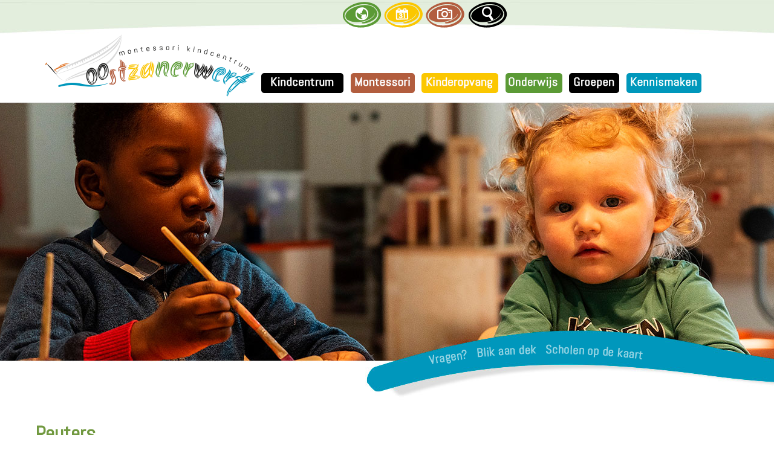

--- FILE ---
content_type: text/html; charset=utf-8
request_url: https://www.montessorikindcentrumoostzanerwerf.nl/tp-33242-2/peuters
body_size: 17592
content:
<!DOCTYPE html>
<!-- SoftwareCopyright © 2001-2026 by Ziber (www.ziber.nl) -->
<!-- This site courtesy of WEB16 -->



<html xmlns="http://www.w3.org/1999/xhtml" lang="nl-NL" class="no-js">
<head>
    
    <meta http-equiv="content-type" content="text/html; charset=UTF-8"/>
<meta name="keywords" content="Kinderopvang, Noord, basisschool, amsterdam, kindcentrum, montessori, kadoelen, molenwijk, oostzaan, tuindorp, twiske"/>
<meta name="generator" content="ZIBER"/>
<meta name="description" content="Montessori Kindcentrum Oostzanerwerf gelegen in de Molenwijk grenzend aan Tuindorp, Twiske en Oostzaan is meer dan een school alleen. Wij bieden onderwijs &#233;n opvang onder &#233;&#233;n dak voor kinderen van 2 – 12 jaar. Het is een kleinschalige plek (met een prachtig natuurschoolplein) voor kinderen. Wij beg&amp;hellip;"/>
<meta name="ROBOTS" content="INDEX, FOLLOW, NOODP"/>
    <meta name="viewport" content="width=1354" />
    <meta name="msapplication-config" content="/browserconfig.xml" />
    <title>Peuters - Montessori Kindcentrum Oostzanerwerf</title>
    
    <script src="/bundles/site.js?v=GpVVWLtZUE-8-1nkxQyivi7fOcGCsodFj-HOW6MlKRQ1"></script>
<script src="/bundles/common.js?v=aXb9FDEuOrFVlZ4EpcR02zJkUuIJpJLP5M2kgnyWVtE1"></script>

    <script src="/bundles/validation.js?v=xbqr3YocTRZqxF4psr1-HjlKDU97n8C9YFntuxXW5wo1"></script>

    <style>
    .overlay {
        display: none;
        z-index: 10000;
        border: 10px solid #FFFFFF;
    }
    .overlay .close {
        background-image: url('/Assets/Images/close.png');
        position: absolute;
        right: -30px;
        top: -30px;
        cursor: pointer;
        height: 30px;
        width: 30px;
    }
    .overlay iframe { background-color: transparent; display: block;}
    #fancybox-content {
        border-color: #FFFFFF !important;
    }
</style>
<script>
    var Kzn = Kzn || {};
    
    (function () {
        "use strict";
        
        Kzn.Core = Kzn.Core || {};
        
        Kzn.Core.OwnerId = 33242;

        Kzn.Security = Kzn.Security || {};
        Kzn.Security.SecurityString = '';
        
        Kzn.Core.UrlParts = { 
            'News': 'nieuws',
            'Page': 'pagina',
            'Vacancy': 'vacature',
            'Photo': 'foto',
            'Realestate': '',
            'BussinessRealestate': '',
            'Agenda': 'agenda',
            'Download': 'download',
            'Car': '',
            'Product': '',
            'Faq': '',
            'Menu': '',
            'Mailinglist': '',
            'Form': 'form',
            'Company': 'bedrijven',
            'Poll': 'poll',
            'CV' : ''
        };
    })();
</script><script type='text/javascript'>$(document).on('change', '.accept_privacy', function(){ var $this = $(this);var isChecked = $this.is(':checked');var privacyNr = $this.data('privacy-nr');if (isChecked) { $('.for_privacy_' + privacyNr).removeAttr('disabled');}else {$('.for_privacy_' + privacyNr).attr('disabled', 'disabled');};});</script><script type="text/javascript">$(document).ready(function() {$('a[rel=photostyle]').photoStyle();});</script>
    <link href="/bundles/common.css?v=juVM281tdFIxPijEOO68bnc4vk6_8ROSx8WI6sgzI-Q1" rel="stylesheet"/>

    <link rel="stylesheet" href="/styles/33242/16695/combined.css"/>
    
    
    <link rel="alternate" media="only screen and (max-width:640px)" href="https://m.montessorikindcentrumoostzanerwerf.nl/#!/search/tag/peuters" />
    

    <style type="text/css">
        body {
            background-image: url('/content/33242/sites/dsg/design16695/layer_80910_8d4e000ef08d43d580a296682edeb676.jpg');background-repeat: no-repeat;z-index: 0;background-position: center top;
            z-index: inherit;
        }
        /* Chrome centered background 1px issue */
        @media screen {
            body{ background-position: 49.99999% top !important; }
        }
        #site-wrapper {
            display: block;
            position: relative;
            min-height: 100%;
            height: 100%;
        }
        #section { 
            min-width:864px;margin-top:50px;padding:20px 20px 20px 20px;
        }

        .section-sidebar-wrapper #section{
            margin-bottom: -10000px;
            padding-bottom: 10020px;
        }

        .section-sidebar-wrapper #sideBar {
            margin-bottom: -10000px;
            padding-bottom: 10000px;
        }

        .sidebar-disableable #section {
            width: 864px;
        }        
        .section-wrapper {
            width: 904px;   
            overflow: hidden;
        }
        .sidebar-wrapper {
            width: 300px;
        }
        .section-sidebar-wrapper {
            width: 1204px;
            overflow-y: hidden;
        }
        .section-sidebar-wrapper > div {
            float: left;
        }
        #website.sidebar-left .section-sidebar-wrapper  > div {
             float: right;
        }
        
        
        .sidebar-off #section {
            width: 1164px;
            float: none;
            padding-left: 20px;
            padding-right: 20px;
        }
        #website.sidebar-left.sidebar-off #section {
            width: 1164px;
            float: none;
            padding-left: 20px;
            padding-right: 20px;
        } 
        .sidebar-off #sideBar {
            display: none;
        }
        
        #website {
            position: relative;
            z-index: 10;
            min-height: 100%;
            height: 100%; /* Needed to stick the footer at the bottom */
        }
        .site-width {
            width: 1204px;
        }
        #website, #footer-wrapper, #linkbuilding-wrapper, #disclaimer-wrapper, #copyright {
            margin: 0 auto;
        }
        #website-style {
            position: relative;
            background-repeat: no-repeat;z-index: 10;background-position: left top;top: 0px;
            
        }

        
        #website {
        
            min-height: 100%;
            height: auto !important;
            height: 100%;
            margin: 0 auto -30px;
        }
        #footer, #footer-push {
            min-height: 30px;
        }
        
        #footer {
            position: relative; /* For sticky footer */
        }
        #footer #footer-wrapper {
            -webkit-box-sizing: border-box;
            -moz-box-sizing: border-box;
            box-sizing: border-box;
        }
        #disclaimer-wrapper, #linkbuilding-wrapper {
            text-align: center
        }
        .design-layer {
            display: block;
            width: 100%;
            top: 0;
            bottom: 0;
            position: absolute;
        }

        .design-layer.fixed {
            position: fixed;
            top: 0;
            bottom: 0;
            left: 0;
            right: 0;
        }
        
        .video-or-color-wrapper {
            left: 50%;
            -ms-transform: translate(-50%);
            -webkit-transform: translate(-50%);
            transform: translate(-50%);
            overflow: hidden;
        }

        .video-or-color-wrapper iframe {
            position: absolute;
            top: 50%;
            left: 50%;
            -ms-transform: translate(-50%, -50%);
            -webkit-transform: translate(-50%, -50%);
            transform: translate(-50%, -50%);
            width: 100%;
            height: 100%;
        }

        .video-or-color-wrapper .video-or-color-overlay {
            position: absolute;
            top: 0;
            left: 0;
            right: 0;
            bottom: 0;
        }

        .segmentrow.lock.top {
            position: fixed;
            z-index: 1000;
            top: 0;
        }
        
        .segmentrow.lockfullwidth {
            background-color: ;
            background-image: Url("/content/33242/sites/dsg/design16695/lockrowbackground949409c59bf0461398e23438e7e5bbb3.png");
            background-position: top center;
            background-repeat:no-repeat;
            left: 0;
            margin: 0 auto;
            right: 0;
            width: 100%;
            position: fixed;
            z-index: 1000;
        }
        
        .segmentrow.lock > div, .segmentrow.lockfullwidth > div {
            margin: 0 auto;
        }

        #website-content .headerfullwidth .pos.variablePosition {
            position: fixed;
            left: 0;
            right: 0;
            width: 100%
        }
        #variableHeader .slick-slide, #variableHeader .singleimage {
            background-size: cover;
            background-repeat: no-repeat;
            background-position: center;
            width: 100%;
        }

        #variableHeader .singleimage {
            display: block;
        }

        .headerfullwidth #variableHeader .singleimage {
            min-width: 1204px;
        }

		#cookiewall > div {
			width: 1204px;
		}
    </style>
    <style>.segmentrow, .segmentcol-wrapper  { vertical-align: top; font-size: 0; }.pos { display: inline-block;  position: relative;}.segmentcol-wrapper  > div {display: inline-block; vertical-align: top;}.segmentcol-wrapper .segmentcol > div {display:block;}.pos > div { position: relative; }.pos .segment { display: block; }.pos0, .pos0 .segment { width: 359px; height: 57px;}.pos0 .segment {background-image: url('/content/33242/sites/dsg/design16695/0.png');background-size: 359px 57px;}
.pos1, .pos1 .segment { width: 42px; height: 57px;}.pos1 .segment {background-image: url('/content/33242/sites/dsg/design16695/1.png');background-size: 42px 57px;}
.pos2, .pos2 .segment { width: 125px; height: 50px;}
.pos3, .pos3 .segment { width: 69px; height: 57px;}.pos3 .segment {background-image: url('/content/33242/sites/dsg/design16695/3.png');background-size: 69px 57px;}.pos3:hover .segment {background-image: url('/content/33242/sites/dsg/design16695/3_0.png');background-size: 69px 57px;}
.pos4, .pos4 .segment { width: 68px; height: 57px;}.pos4 .segment {background-image: url('/content/33242/sites/dsg/design16695/4.png');background-size: 68px 57px;}.pos4:hover .segment {background-image: url('/content/33242/sites/dsg/design16695/4_0.png');background-size: 68px 57px;}
.pos5, .pos5 .segment { width: 70px; height: 57px;}.pos5 .segment {background-image: url('/content/33242/sites/dsg/design16695/5.png');background-size: 70px 57px;}.pos5:hover .segment {background-image: url('/content/33242/sites/dsg/design16695/5_0.png');background-size: 70px 57px;}
.pos6, .pos6 .segment { width: 73px; height: 57px;}.pos6 .segment {background-image: url('/content/33242/sites/dsg/design16695/6.png');background-size: 73px 57px;}.pos6:hover .segment {background-image: url('/content/33242/sites/dsg/design16695/6_0.png');background-size: 73px 57px;}
.pos7, .pos7 .segment { width: 398px; height: 57px;}.pos7 .segment {background-image: url('/content/33242/sites/dsg/design16695/7.png');background-size: 398px 57px;}
.pos8, .pos8 .segment { width: 359px; height: 113px;}.pos8 .segment {background-image: url('/content/33242/sites/dsg/design16695/8.png');background-size: 359px 113px;}.pos8:hover .segment {background-image: url('/content/33242/sites/dsg/design16695/8_0.png');background-size: 359px 113px;}
.pos9, .pos9 .segment { width: 8px; height: 113px;}.pos9 .segment {background-image: url('/content/33242/sites/dsg/design16695/9.png');background-size: 8px 113px;}
.pos10, .pos10 .segment { width: 148px; height: 113px;}.pos10 .segment {background-image: url('/content/33242/sites/dsg/design16695/10.png');background-size: 148px 113px;}.pos10:hover .segment {background-image: url('/content/33242/sites/dsg/design16695/10_0.png');background-size: 148px 113px;}
.pos11, .pos11 .segment { width: 117px; height: 113px;}.pos11 .segment {background-image: url('/content/33242/sites/dsg/design16695/11.png');background-size: 117px 113px;}.pos11:hover .segment {background-image: url('/content/33242/sites/dsg/design16695/11_0.png');background-size: 117px 113px;}
.pos12, .pos12 .segment { width: 139px; height: 113px;}.pos12 .segment {background-image: url('/content/33242/sites/dsg/design16695/12.png');background-size: 139px 113px;}.pos12:hover .segment {background-image: url('/content/33242/sites/dsg/design16695/12_0.png');background-size: 139px 113px;}
.pos13, .pos13 .segment { width: 105px; height: 113px;}.pos13 .segment {background-image: url('/content/33242/sites/dsg/design16695/13.png');background-size: 105px 113px;}.pos13:hover .segment {background-image: url('/content/33242/sites/dsg/design16695/13_0.png');background-size: 105px 113px;}
.pos14, .pos14 .segment { width: 95px; height: 113px;}.pos14 .segment {background-image: url('/content/33242/sites/dsg/design16695/14.png');background-size: 95px 113px;}.pos14:hover .segment {background-image: url('/content/33242/sites/dsg/design16695/14_0.png');background-size: 95px 113px;}
.pos15, .pos15 .segment { width: 179px; height: 113px;}.pos15 .segment {background-image: url('/content/33242/sites/dsg/design16695/15.png');background-size: 179px 113px;}.pos15:hover .segment {background-image: url('/content/33242/sites/dsg/design16695/15_0.png');background-size: 179px 113px;}
.pos16, .pos16 .segment { width: 1150px; height: 394px;}
.pos17, .pos17 .segment { width: 256px; height: 57px;}.pos17 .segment {background-image: url('/content/33242/sites/dsg/design16695/17.png');background-size: 256px 57px;}
.pos18, .pos18 .segment { width: 58px; height: 57px;}.pos18 .segment {background-image: url('/content/33242/sites/dsg/design16695/18.png');background-size: 58px 57px;}
.pos19, .pos19 .segment { width: 208px; height: 57px;}.pos19 .segment {background-image: url('/content/33242/sites/dsg/design16695/19.png');background-size: 208px 57px;}
.pos20, .pos20 .segment { width: 138px; height: 57px;}.pos20 .segment {background-image: url('/content/33242/sites/dsg/design16695/20.png');background-size: 138px 57px;}
.pos21, .pos21 .segment { width: 79px; height: 57px;}.pos21 .segment {background-image: url('/content/33242/sites/dsg/design16695/21.png');background-size: 79px 57px;}.pos21:hover .segment {background-image: url('/content/33242/sites/dsg/design16695/21_0.png');background-size: 79px 57px;}
.pos22, .pos22 .segment { width: 115px; height: 57px;}.pos22 .segment {background-image: url('/content/33242/sites/dsg/design16695/22.png');background-size: 115px 57px;}.pos22:hover .segment {background-image: url('/content/33242/sites/dsg/design16695/22_0.png');background-size: 115px 57px;}
.pos23, .pos23 .segment { width: 178px; height: 57px;}.pos23 .segment {background-image: url('/content/33242/sites/dsg/design16695/23.png');background-size: 178px 57px;}.pos23:hover .segment {background-image: url('/content/33242/sites/dsg/design16695/23_0.png');background-size: 178px 57px;}
.pos24, .pos24 .segment { width: 125px; height: 50px;}
</style>
    
<style>

	.menu
	{
	    display: block;
		position: absolute;
		list-style-type: none;
		padding:0;
		z-index: 10;
	}
	.menu li{
		position: relative;
		background-position: top left;
		background-repeat: no-repeat;
	}
	.menu ul {
		left: 100%;
		top: -0px;
		position: absolute;
	}
	.menu li a {
		display: block;
	}
    .menu li a:hover {
        text-decoration: none !important;
    }
	.menu .subMenuOpener{
	    position: absolute;
	    right: 0;
	    top: 0;
		display:block;
        background: transparent;
		background-repeat:no-repeat;
		background-position:right;
	}
    .menu
    {
        list-style-type: none;
        margin: 0pt;
        border-style: solid;
        border-width: 0px;
        border-color: #0096B8;
        font-family: 'Abel', 'Arial';
        font-size: 18px;
        white-space: nowrap;
    }
    .menu li
    {
        width: auto;
            padding-right: 40px;
        opacity: 1.00;
        background: transparent;
        background-repeat: repeat;
        background-color: #719940;
        height: 40px;
        text-align: left;
    }
    .menu li + li {
        border-top-width: 0px;
        border-top-style: solid;
        border-top-color: rgba(0,0,0,0.1);
    }
    .menu .subMenuOpener {
        width: 40px;
        height: 40px;
            background-image: url('/content/33242/sites/dsg/design16695/submenus/depthImage_0.png');
    }
    .menu > li:hover .subMenuOpener, .menu > li:active .subMenuOpener
    {
            background-image: url('/content/33242/sites/dsg/design16695/submenus/mouseOverDepthImage_0.png');
    }
    .menu > li:hover, .menu > li.active
    {
        opacity: 1;
        background-image: none;
        background-color: #ECC31F;
        height: 40px;
    }
    .menu li .sml
    {
        text-indent: 10px;
        line-height: 40px;
        white-space: nowrap;
        display: block;
        background:transparent;
        color: #FFFFFF;
        font-weight: 700;
        font-style: normal;
        text-decoration: none;
        text-transform: none;
    }
    .menu > li:hover > .sml, .menu > li:active > .sml
    {
        color: #333333;
        font-weight: 700;
        font-style: normal;
        text-decoration: none;
        text-transform: none;
    }

        
        .menu.depth1
        {
            color: #333333;
            border-width: 0px;
            border-style: solid;
            border-color: #9E5D42;
            font-size:16px;
        }
        .menu.depth1 li
        {
            opacity: 1.00;
            background-color: #ECC31F;
            height: 30px;
            text-align: left;
            width: auto;
            padding: 0;
                padding-right: 30px;
        }
        .menu.depth1 li + li {
            border-top-style: solid;
            border-top-width: 0px;
            border-top-color: rgba(0,0,0,0.1);
        }
        .menu.depth1 > li:hover, .menu.depth1 > li.active
        {
            opacity: 1;
            background-color: #9E5D42;
            height: 30px;
        }
        .menu.depth1 li .sml
        {
            text-indent: 10px;
            line-height: 30px;
            color: #333333;
            font-weight: 700;
            font-style: normal;
            text-decoration: none;
            text-transform: none;
        }
        .menu.depth1 > li:hover > .sml, .menu.depth1 > li:active > .sml
        {
            color: #FFFFFF;
            font-weight: 700;
            font-style: normal;
            text-decoration: none;
            text-transform: none;
        }
        
</style>
<script type="text/javascript">
    (function () {
        Kzn.Core.addFonts(['Abel','Open Sans'])

        $(document).ready(function () {
            $('.dropdownmenu').submenus();
            Kzn.Core.initializeOverlays('.dropdownmenu');
        });
    })();
</script>
    
    <link rel="stylesheet" href="/styles/33242/16695/page.css" />
    <link rel="stylesheet" href="/styles/33242/16695/tagpage.css" />
    <script src="https://cdnjs.cloudflare.com/ajax/libs/masonry/4.2.2/masonry.pkgd.min.js"></script>
    <script src="https://cdnjs.cloudflare.com/ajax/libs/jquery.imagesloaded/4.1.4/imagesloaded.pkgd.min.js"></script>
    
    
    <script type="text/javascript">
        var $grid;
        var MAX_AUTO_SCROLL = 2;
        var gridSettings = {
            columnWidth: '.grid-sizer',
            itemSelector: '.grid-item',
            percentPosition: true,
            gutter: '.gutter-sizer'
            //hiddenStyle: { opacity: 0 },
            //visibleStyle: { opacity: 1 }
        };

        $(document).ready(function () {
            $("button#show-more").hide();

            if (!$(".tagpage-articles").hasClass("fixed-height")) {
                // init Masonry
                $grid = $('#content').masonry(gridSettings);
                $grid.masonry('layout');

                // layout Masonry after each image loads
                $grid.imagesLoaded().progress(function () {
                    $grid.masonry('layout');
                });
            }

            $(document).on("click", ".tagpage-article", function () {
                document.location = $(this).data("href");
            });
            startScrollInterval();

            $("input[Name=maxnews]", "#loadForm").val(0);
            $("input[Name=maxagenda]", "#loadForm").val(0);
            $("input[Name=maxphotos]", "#loadForm").val(0);
        });

        var calcAdditionalPageHeight = function () {
            var $additionalPageContentWrapper = $("#additional-page .page-content-wrapper.fixed-page-height");
            var wrapperHeight = $additionalPageContentWrapper.height();

            var $table = $additionalPageContentWrapper.find("table.section.page-layout");
            var tableHeight = $table.height();

            if (tableHeight > wrapperHeight) {
                $additionalPageContentWrapper.addClass("content-oversized");
                $additionalPageContentWrapper.css("position", "relative");

                var $readMore = $(".read-more");
                var $color = $readMore.css("color");
                $additionalPageContentWrapper.css("borderBottom", "1px dotted " + $color);

                $readMore.css("top",
                    ($additionalPageContentWrapper.height() + 5) -
                    parseInt($readMore.css("paddingTop")) -
                    parseInt($readMore.css("paddingBottom")));
                $readMore.show();

                $readMore.on("click",
                    function () {
                        $additionalPageContentWrapper.removeClass("content-oversized");
                        $additionalPageContentWrapper.css("borderBottom", "none");
                        $(this).hide();
                        $additionalPageContentWrapper.animate({
                            height: $additionalPageContentWrapper.get(0).scrollHeight
                        }, 1000, function () {
                            $(this).height("auto");
                        });
                    });
            } else if (tableHeight < wrapperHeight) {
                $additionalPageContentWrapper.css("maxHeight", tableHeight);
            }
        };

        var settingArticleSizes = function () {
            $("article.tagpage-article").not(".fixed-done").each(function () {
                var $element = $(this).find(".article-content-wrapper");

                if ($(this).hasClass("news")) {
                    setParagraphHeightNews($element);
                } else if ($(this).hasClass("photo")) {
                    setParagraphHeightPhoto($element);
                } else if ($(this).hasClass("agenda")) {
                    setParagraphHeightAgenda($element);
                }
                $(this).addClass("fixed-done");
            });
            $(".tagpage-articles.fixed-height").css("visibility", "visible"); //work around to show the tagpage articles after resizing is done
        }

        var setParagraphHeightNews = function ($element) {
            var wrapperHeight = $element.height();
            var imageContainerHeight = $element.find(".single-image-container").height();
            var leftoverHeight = wrapperHeight;

            if (!isNaN(imageContainerHeight)) {
                leftoverHeight = leftoverHeight - imageContainerHeight;
            }

            var tagsHeight = $element.find(".tags").outerHeight(true) + parseInt($element.find(".tags").css("bottom"));
            if (!isNaN(tagsHeight)) {
                leftoverHeight = leftoverHeight - tagsHeight;
            } else {
                leftoverHeight = leftoverHeight - 55; //55 is the minimum height of the tags
            }

            var container = $element.find(".container");
            container.height(leftoverHeight);

            var h2Height = container.find("h2").outerHeight(true);
            container.find("p").height(container.height() - h2Height);

            if ($element.find("p").length > 0 && $element.find(".tags").length > 0) {
                if ($element.find("p").offset().top > $element.find(".tags").offset().top) {
                    $element.find("p").css("visibility", "hidden");
                }
            }
        }

        var setParagraphHeightPhoto = function ($element) {
            var wrapperHeight = $element.height();
            var containerHeight = $element.find(".container").outerHeight(true);
            var tagsHeight = $element.find(".tags").outerHeight(true) + parseInt($element.find(".tags").css("bottom"));

            var leftoverHeight = wrapperHeight - containerHeight;
            if (!isNaN(tagsHeight)) {
                leftoverHeight = leftoverHeight - tagsHeight;
            }

            $element.find(".image-wrapper").height(leftoverHeight);
            var coverImage = $element.find(".article-image");
            coverImage.height(leftoverHeight);

            if (coverImage.height() !== parseInt(coverImage.css("maxHeight")) || coverImage.height() < parseInt(coverImage.css("maxHeight"))) {
                $element.find(".container").css("top", leftoverHeight);
                $element.find("a .image-container").hide();
            } else {
                var $images = $element.find(".image-container img:nth-child(2n)"); //Every row has 2 images, so pick one image per row to determine height
                if ($images.length > 0) {
                    var totalHeight = coverImage.height();

                    do {
                        $images.each(function () {
                            totalHeight += $(this).height();
                        });

                        if (totalHeight > $element.find(".image-wrapper").height()) {
                            var $allImages = $element.find(".image-container img");
                            var jsImages = $allImages.toArray();

                            var image = jsImages.pop();
                            image.style.display = "none";
                            image = jsImages.pop();
                            image.style.display = "none";

                            totalHeight = $element.find(".image-wrapper").height();
                        }
                    } while (totalHeight > $element.find(".image-wrapper").height());

                    totalHeight = coverImage.height() + $element.find(".image-container").height();
                    $element.find(".image-wrapper").height(totalHeight);
                    $element.find(".container").css("top", totalHeight - 20);
                } else {
                    $element.find(".image-wrapper").height(coverImage.height());
                    $element.find(".container").css("top", coverImage.height());
                }
            }
        }

        var setParagraphHeightAgenda = function ($element) {
            var wrapperHeight = $element.height();
            var imageContainerHeight = $element.find(".single-image-container").height();
            var leftoverHeight = wrapperHeight - imageContainerHeight;

            var tagsHeight = $element.find(".tags").outerHeight(true) + parseInt($element.find(".tags").css("bottom"));
            if (!isNaN(tagsHeight)) {
                leftoverHeight = leftoverHeight - tagsHeight;
            }

            var container = $element.find(".container");
            container.height(leftoverHeight);

            var agendaTimeWrapperHeight = container.find(".agenda-time-wrapper").outerHeight(true);
            var h2Height = container.find("h2").outerHeight(true);
            container.find("p").height(container.height() - agendaTimeWrapperHeight - h2Height);

            var $overlayText = $element.parent().hasClass("hasImage") ? $element.find(".image-overlay-text") : $element.find(".date-overlay");
            $overlayText.css("font-size", $overlayText.outerWidth() * 0.05);
        }

        var loadScrolledContent = function () {
            stopScrollInterval();

            var $scrollSelector = $('#content');

            if ($(document).scrollTop() >= $scrollSelector.position().top + $scrollSelector.outerHeight() - $(window).height() + 250) {
                showMore();
            } else {
                startScrollInterval();
            }

        }

        var checkScrollInterval;
        var startScrollInterval = function () {
            stopScrollInterval();
            checkScrollInterval = window.setInterval(loadScrolledContent, 250);
        }

        var stopScrollInterval = function () {
            window.clearInterval(checkScrollInterval);
        }

        var showMore = function () {
            $("#show-more").off("click");
            var currentReloads = $("input[Name=count]", "#loadForm").val();

            var currentNews = $("article.news").length;
            var currentAgenda = $("article.agenda").length;
            var currentPhotos = $("article.photo").length;
            var maxNews = parseInt($("input[Name=maxnews]", "#loadForm").val());
            var maxAgenda = parseInt($("input[Name=maxagenda]", "#loadForm").val());
            var maxPhotos = parseInt($("input[Name=maxphotos]", "#loadForm").val());

            if (!(currentNews >= maxNews && currentAgenda >= maxAgenda && currentPhotos >= maxPhotos)) {
                $("input[Name=currentnews]", "#loadForm").val(currentNews);
                $("input[Name=currentagenda]", "#loadForm").val(currentAgenda);
                $("input[Name=currentphotos]", "#loadForm").val(currentPhotos);
                $("input[Name=count]", "#loadForm").val(parseInt(currentReloads) + 1);
                var data = $("#loadForm").serialize();
                $.post("/TagPage/TagPage/ShowMore",
                    data,
                    function (result) {
                        var $result = $(result);

                        if ($(".tagpage-articles").hasClass("fixed-height")) {
                            $(".tagpage-articles.fixed-height").append($result);
                            settingArticleSizes();
                        } else {
                            $grid.masonry().append($result).masonry('appended', $result, true).masonry('layout');
                            $grid.imagesLoaded().progress(function () {
                                $grid.masonry('layout');
                            });
                        }

                        currentNews = $("article.news").length;
                        currentAgenda = $("article.agenda").length;
                        currentPhotos = $("article.photo").length;

                        if (currentReloads < MAX_AUTO_SCROLL) {
                            startScrollInterval();
                        } else {
                            stopScrollInterval();
                            if (!(currentNews >= maxNews && currentAgenda >= maxAgenda && currentPhotos >= maxPhotos)) {
                                $("#show-more").on("click", function () { showMore(); }).show();
                            } else {
                                $("#show-more").hide();
                            }
                        }
                    });
            } else {
                $("#show-more").hide();
            }
        };

        // Reload grid one last time on complete load.
        $(window).on("load", function () {
            calcAdditionalPageHeight();

            if ($(".tagpage-articles").hasClass("fixed-height")) {
                settingArticleSizes();
            } else {
                $grid.masonry('layout');
            }
        });
    </script>



    <link href="/Scripts/Plugins/fancybox/jquery.fancybox-1.3.4.css" rel="Stylesheet" type="text/css"/>
    
    
</head>
<body>
    
    

    <div id="site-wrapper" data-template-id="51">
        

        <div id="website" class="site-width sidebar-off  sidebar-disableable">
            <div id="website-content">
                <div id="website-style">
                    
    <div class="segmentrow"><div data-alt-file="" class="pos pos0"><span class="segment"></span></div><div data-alt-file="" class="pos pos1"><span class="segment"></span></div><div data-alt-file="" class="pos pos2"><span class="segment"></span></div><div data-alt-file="/content/33242/sites/dsg/design16695/3_0.png" class="pos pos3"><a href="/tp-33242/news#!section"><span class="segment"></span></a></div><div data-alt-file="/content/33242/sites/dsg/design16695/4_0.png" class="pos pos4"><a href="/tp-33242/agenda#!section"><span class="segment"></span></a></div><div data-alt-file="/content/33242/sites/dsg/design16695/5_0.png" class="pos pos5"><a href="/tp-33242/photo#!section"><span class="segment"></span></a></div><div data-alt-file="/content/33242/sites/dsg/design16695/6_0.png" class="pos pos6"><a href="/pg-33242-7-137524/pagina/zoek.html"><span class="segment"></span></a></div><div data-alt-file="" class="pos pos7"><span class="segment"></span></div></div>
    <div class="segmentrow lockfullwidth"><div style="width:1150px"><div data-alt-file="/content/33242/sites/dsg/design16695/8_0.png" class="pos pos8"><a href="/pg-33242-7-136925/pagina/oostzanerwerf.html"><span class="segment"></span></a></div><div data-alt-file="" class="pos pos9"><span class="segment"></span></div><div data-alt-file="/content/33242/sites/dsg/design16695/10_0.png" class="pos pos10 dropdownmenu smbottom"><span class="segment"></span><ul id="menu_14172" class="menu depth0" style="display:none"><li><a href="/pg-33242-7-138386/pagina/over_oostzanerwerf.html" class="sml">Over Oostzanerwerf</a></li><li><a href="/pg-33242-7-136930/pagina/team.html" class="sml">Team</a></li><li><span class="sml">Tijden</span><ul class="menu depth1"><li><a href="/pg-33242-7-136939/pagina/schooltijden.html" class="sml">Openingstijden</a></li><li><a href="/pg-33242-7-136940/pagina/vakanties_en_vrije_dagen.html" class="sml">Vakanties en vrije dagen</a></li></ul></li><li><a href="/pg-33242-7-138752/pagina/taalklasvoorouders.html" class="sml">Taalklas voor ouders/verzorgers</a></li><li><span class="sml">Praktische informatie</span><ul class="menu depth1"><li><a href="/content/33242/download/clnt/103811_Informatiegids_-_MK_Oostzanerwerf_-_download.pdf" target="_blank" class="sml">Informatiegids (pdf)</a></li><li><a href="/pg-33242-7-136944/pagina/ouder-kindadviseur.html" class="sml">Ouder-kind adviseur</a></li><li><a href="/pg-33242-7-136942/pagina/medezeggenschapsraad.html" class="sml">Medezeggenschapsraad</a></li><li><a href="/content/33242/download/clnt/108425_Eten_en_drinken___traktaties_2024.pdf" target="_blank" class="sml">Voedingsbeleid (pdf)</a></li><li><a href="/pg-33242-7-140614/pagina/verlof.html" class="sml">Verlof</a></li><li><a href="/pg-33242-7-140619/pagina/ouderbijdrageschoolreis.html" class="sml">Ouderbijdrage/schoolreis</a></li></ul></li><li><a href="/pg-33242-7-139964/pagina/academie_oostzanerwerf.html" class="sml">Academie</a></li><li><a href="/pg-33242-7-136945/pagina/contact.html" class="sml">Contact</a></li></ul></div><div data-alt-file="/content/33242/sites/dsg/design16695/11_0.png" class="pos pos11 dropdownmenu smbottom"><span class="segment"></span><ul id="menu_14173" class="menu depth0" style="display:none"><li><a href="/pg-33242-7-137521/pagina/montessori-onderwijs.html" class="sml">Wat is montessori onderwijs?</a></li></ul></div><div data-alt-file="/content/33242/sites/dsg/design16695/12_0.png" class="pos pos12 dropdownmenu smbottom"><span class="segment"></span><ul id="menu_14174" class="menu depth0" style="display:none"><li><a href="/pg-33242-7-136934/pagina/peutercombi_voorschool.html" class="sml">Peutercombi voorschool</a></li><li><a href="/pg-33242-7-136933/pagina/bso.html" class="sml">Buitenschoolse opvang</a></li><li><a href="/pg-33242-7-138389/pagina/visie_opvang.html" class="sml">Visie</a></li><li><a href="https://combiwelvoorkinderen.nl/inschrijven/" target="_blank" class="sml">Inschrijven opvang</a></li></ul></div><div data-alt-file="/content/33242/sites/dsg/design16695/13_0.png" class="pos pos13 dropdownmenu smbottom"><span class="segment"></span><ul id="menu_14175" class="menu depth0" style="display:none"><li><a href="/pg-33242-7-136938/pagina/naar_de_basisschool.html" class="sml">Naar de basisschool</a></li><li><a href="/pg-33242-7-139405/pagina/montessorionderwijs_oostzanerwerf.html" class="sml">Montessori onderwijs</a></li><li><a href="/pg-33242-7-136927/pagina/vreedzame_school.html" class="sml">Vreedzame school</a></li><li><a href="/pg-33242-7-140292/pagina/kinderen_vertellen.html" class="sml">Kinderen vertellen</a></li><li><a href="/pg-33242-7-136928/pagina/digitale_geletterdheid.html" class="sml">Digitale geletterdheid</a></li><li><a href="/pg-33242-7-136941/pagina/aanmelden_leerling_onderwijs.html" class="sml">Inschrijven onderwijs</a></li></ul></div><div data-alt-file="/content/33242/sites/dsg/design16695/14_0.png" class="pos pos14 dropdownmenu smbottom"><span class="segment"></span><ul id="menu_14176" class="menu depth0" style="display:none"><li><a href="/pg-33242-7-138391/pagina/peuters.html" class="sml">Peuters</a></li><li><a href="/pg-33242-7-138173/pagina/onderbouw.html" class="sml">Onderbouw</a></li><li><a href="/pg-33242-7-138175/pagina/middenbouw.html" class="sml">Middenbouw</a></li><li><a href="/pg-33242-7-138176/pagina/bovenbouw.html" class="sml">Bovenbouw</a></li><li><a href="/pg-33242-7-138390/pagina/bso_groep.html" class="sml">BSO groep</a></li></ul></div><div data-alt-file="/content/33242/sites/dsg/design16695/15_0.png" class="pos pos15 dropdownmenu smbottom"><span class="segment"></span><ul id="menu_14177" class="menu depth0" style="display:none"><li><a href="/pg-33242-7-136937/pagina/informatiebijeenkomsten.html" class="sml">Informatiebijeenkomsten / rondleidingen</a></li><li><a href="/pg-33242-7-138387/pagina/koffieochtenden.html" class="sml">Koffieochtenden</a></li><li><a href="/pg-33242-7-136936/pagina/vacatures.html" class="sml">Vacatures</a></li><li><a href="/pg-33242-7-137526/pagina/stage.html" class="sml">Stage lopen</a></li><li><a href="/pg-33242-7-136945/pagina/contact.html" class="sml">Contact</a></li><li><a href="/pg-33242-7-140620/pagina/inschrijven.html" class="sml">Inschrijven</a></li></ul></div></div></div><div class="lockpseudo" style="width:1150px;height:113px"></div>
    <div class="segmentrow"><div data-alt-file="" class="pos pos16 variablePosition"><span class="segment"></span></div></div>
    <div class="segmentrow"><div data-alt-file="" class="pos pos17"><span class="segment"></span></div><div data-alt-file="" class="pos pos18"><span class="segment"></span></div><div data-alt-file="" class="pos pos19"><span class="segment"></span></div><div data-alt-file="" class="pos pos20"><span class="segment"></span></div><div data-alt-file="/content/33242/sites/dsg/design16695/21_0.png" class="pos pos21"><a href="/pg-33242-7-137525/pagina/antwoorden_op_vragen.html"><span class="segment"></span></a></div><div data-alt-file="/content/33242/sites/dsg/design16695/22_0.png" class="pos pos22"><a href="/tp-33242-2/photo/binnen#!section"><span class="segment"></span></a></div><div data-alt-file="/content/33242/sites/dsg/design16695/23_0.png" class="pos pos23"><a href="https://scholenopdekaart.nl/basisscholen/amsterdam/7590/montessori-kindcentrum-oostzanerwerf/" target="_blank"><span class="segment"></span></a></div><div data-alt-file="" class="pos pos24"><span class="segment"></span></div></div>
    <div class="segmentrow">
        <div class="section-sidebar-wrapper">
            <div id="section" class="section">
                
    <div class="tagpage">
        
            <div id="additional-page">
                <div class="page-content-wrapper " >
                    <table class="section page-layout fixed"><colgroup><col width='35.2941176470588%'><col width='65.1260504201681%'></colgroup><tr><td width='100.420168067227%' style='padding-bottom:25px;' colspan='2'><h1>Peuters</h1></td></tr><tr><td width='35.2941176470588%' style='padding-right:25px; padding-bottom:25px; padding-top:25px;'><h2>Wij houden hier toezicht</h2><hr><p><b>Leidinggevende VVE &amp; BSO:</b><br>&nbsp;</p><ul><li>Nance</li></ul><p><b>VVE&nbsp;medewerkers:</b><br>&nbsp;</p><ul><li>Ineke&nbsp;<br>Werkdagen maandag t/m donderdag<br>&nbsp;</li><li>Doneal&nbsp;<br>Werkdagen Dinsddag t/m vrijdag</li></ul><p><br>&nbsp;</p><p><br>Tijdens vakanties zijn wij ook geopend,&nbsp;nationale feestdagen en studiedagen zijn wij gesloten.</p><p>&nbsp;</p></td><td width='65.1260504201681%' style='padding-left:25px; padding-bottom:25px; padding-top:25px;'><h2>Meer voor de peuters</h2><hr></td></tr><tr><td width='100.420168067227%' style='padding-top:25px;' colspan=2><p><a name="startpeuters"></a></p><h2>Lees wat er allemaal&nbsp;bij de peuters speelt</h2><p><a href='https://www.montessorikindcentrumoostzanerwerf.nl/tp-33242-2/news/peuters#!startpeuters'  class='section-s button-component'>Berichten</a> &nbsp;<a href='https://www.montessorikindcentrumoostzanerwerf.nl/tp-33242-2/agenda/peuters#!startpeuters'  class='section-s button-component'>Activiteiten</a> &nbsp;<a href='https://www.montessorikindcentrumoostzanerwerf.nl/tp-33242-2/photo/peuters#!startpeuters'  class='section-s button-component'>Foto's</a> &nbsp;<a href='https://www.montessorikindcentrumoostzanerwerf.nl/tp-33242-2/peuters#!startpeuters'  class='section-s button-component'>Alles</a></p></td></tr></table>
                </div>
                <div class="read-more">Lees verder</div>

                
                <div class="tags">
                    
                    <span>peuters</span>
                    
                </div>
                
            </div>
        
    </div>

            </div>
            
        </div>
    </div>

                </div>
                <div id="footer-push"></div>
            </div>
            
        </div>

        

<div id="footer" class="section  " style="background-image: url(&#39;/content/33242/sites/dsg/design16695/layer_79347_b1a4df5c51db4e2abe601b5d53bb7494.png&#39;);background-repeat: no-repeat;z-index: 11;background-position: center top;margin-top: 30px;">
<div id="footer-wrapper"><div id="footer-content" class="section site-width" style="margin:0pt auto;padding:170px 20px 20px 20px"><table class="section page-layout fixed"><colgroup><col width='19.327731092437%'><col width='30.672268907563%'><col width='33.1932773109244%'><col width='16.8067226890756%'></colgroup><tr><td width='19.327731092437%' style='padding-right:37px; padding-bottom:25px;'><h3>Contact</h3><hr><p>Molenwijk 8<br>1035 EE Amsterdam&nbsp;<br>020-6311560&nbsp;<br><br>Betaalgegevens<br>TNV Innoord<br>NL38TRIO0788821881</p><p>&nbsp;</p><h3>Oostzanerwerf op Social Media</h3><hr><p><span class="social_media_h"><a onclick="Kzn.Analytics.pushOp(['social', 'Instagram', 'page','https://www.instagram.com/mkoostzanerwerf/?igshid=NTc4MTIwNjQ2YQ%3D%3D'])"  href='https://www.instagram.com/mkoostzanerwerf/?igshid=NTc4MTIwNjQ2YQ%3D%3D' target='_blank'><img src='/content/33242/kzn/dsg/design16695/instagramLinkImage.png' alt='Instagram' title='Instagram'></a></span></p></td><td width='30.672268907563%' style='padding-left:13px; padding-right:25px; padding-bottom:25px;'><h3>Stuur ons een bericht</h3><hr><p><div class="cw_reaction" id="reaction_1" data-posturl='/createsite/basis/reactiepop.asp?b_id=33242&sourceB_id=33242&type=small&ajaxrequest=true'  ><form name="rfForm_1" id="rfForm_1" method="post"><input type="text" name="name1" class="required section-s rffield input" value="" placeholder="Naam" /><input type='text' name="name2" size='50' value=''/><input type="email" name="email1" class="required section-s rffield input email" value="" placeholder="E-mail"/><textarea name="react" class="required section-s rffield input" placeholder="Reactie"></textarea><div class='privacy-wrapper input-like' ><input type='checkbox' value='1' class='accept_privacy' autocomplete='off' data-privacy-nr='0' id='accept_privacy_0' name='accept_privacy_0' ><label for='accept_privacy_0' class='checkbox-label'>Ik geef toestemming dat <b>Montessori Kindcentrum Oostzanerwerf</b> mijn gegevens verwerkt.</label><input type='hidden' name='privacynr' value='0'></div><input type='submit' class='sendform section-s button-component for_privacy_0' disabled='disabled' value='verstuur'></form></div></p></td><td width='33.1932773109244%' style='padding-left:25px; padding-right:13px; padding-bottom:25px;'><h3>Het laatste nieuws</h3><hr><p><div style='width:350px; height:222px;'><div class='newsSmartArt'><div id='smartArt_1_0' style='width:350px; height:197px; '><div><a href="/nw-33242-7-4404871/nieuws/workshop__dansen.html" ><img src='/content/33242/news/clnt/4404871_2208572.jpg?width=350&height=197&scale=both&crop=auto' style='width:350px; height:197px' alt='' title='Workshop &#124; Dansen' /></a><p class='caption'>Workshop &#124; Dansen</p></div><div><a href="/nw-33242-7-4404870/nieuws/workshop__tekenen_en_schilderen.html" ><img src='/content/33242/news/clnt/4404870_2208668.jpg?width=350&height=197&scale=both&crop=auto' style='width:350px; height:197px' alt='' title='Workshop &#124; Tekenen en schilderen' /></a><p class='caption'>Workshop &#124; Tekenen en schilderen</p></div><div><a href="/nw-33242-7-4404858/nieuws/workshop__mozaeken.html" ><img src='/content/33242/news/clnt/4404858_2193539.jpeg?width=350&height=197&scale=both&crop=auto' style='width:350px; height:197px' alt='' title='Workshop &#124; Mozaïeken  ' /></a><p class='caption'>Workshop &#124; Mozaïeken  </p></div><div><a href="/nw-33242-7-4404206/nieuws/workshop__programmeren.html" ><img src='/content/33242/news/clnt/4404206_2208684.jpg?width=350&height=197&scale=both&crop=auto' style='width:350px; height:197px' alt='' title='Workshop &#124; Programmeren' /></a><p class='caption'>Workshop &#124; Programmeren</p></div></div></div></div></p><p>&nbsp;</p><h3>Activiteiten</h3><hr><p></p></td><td width='16.8067226890756%' style='padding-left:37px; padding-bottom:25px;'><h3>Samen met</h3><hr><p>&nbsp;</p><p><a href="/pg-33242-7-136935/pagina/innoord.html"  title='Innoord'><img src='/content/33242/pages/clnt/25_org.png?width=150&scale=both' alt='Innoord'></a></p><p>&nbsp;</p><p><a href='https://combiwelvoorkinderen.nl' target='_blank' title='Combiwel voor Kinderen'><img src='/content/33242/pages/clnt/24_org.png?width=150&scale=both' alt='Combiwel voor Kinderen'></a></p></td></tr><tr><td width='100.420168067227%' colspan=4 style='padding-top:25px;'><p><style>
.article p b {
  font-size: 24px;
  line-height: 34px;
}
</style></p></td></tr></table></div></div>
    <!--Donut#[base64]#-->
<div id="disclaimer-wrapper">
    <div id="disclaimer-content" class="site-width" style="padding-left: 20px;  padding-right: 20px;">Copyright 2026 - Montessori Kindcentrum Oostzanerwerf</div>
</div>
<div id="linkbuilding-wrapper">
    <div id="linkbuilding-content" class="site-width" style="padding-left: 20px; padding-right: 20px;">
        <a href="https://gnap.ziber.eu" target="_blank" rel="nofollow">Inloggen</a>
        
        
            | Ziber Education - <a target="_blank" href="http://edu.ziber.nl/pg-24175-7-115301/pagina/kwieb.html" rel="nofollow">Ziber Kwieb, de handige schoolapp</a>
        
                | SdH Vormgeving - <a target="_blank" href="http://www.sdhvormgeving.nl/pg-753-7-55338/pagina/team4school_ontwerpt_schoolwebsites_voor_basisscholen.html">/Team4School - Webdesign</a>    
            
    </div>
</div><!--EndDonut-->
</div>
    </div>
	
    
    <div class="overlay" id="overlay">
        <div id="overlayWrapper" class="overlayWrapper section"></div>
    </div>
    
    
    


    
    <script type="text/javascript">
        (function () {
            var startTop = $(window).scrollTop();
            window.scrollTo(0, 0);
            
            Kzn.Core.addFonts(['Abel','']);

            function resizeLayers() {
                setTimeout(function () {
                    var $layers = $('.design-layer'),
                        $website = $('#website'),
                    siteHeight = $website.outerHeight();

                    $layers.css('height', siteHeight);
                }, 0);
            }
            //we could resize all the layers every x milliseconds, but that puts a lot of strain on the browser.
            $(window).load(function() {
                resizeLayers();
                fixFooterPush();
            });
            
            $(window).resize(resizeLayers);

            function fixFooterPush() {
                var footerHeight = $('#footer').outerHeight();
                var offset = $('#website-style').offset().top; //include the top margin if given

                $('#footer-push').css('height', footerHeight + offset);
                $('#website').css('margin-bottom', footerHeight * -1);
			}

            //sticky footer fix
            //we don't know the footer height up front, so fix it if it is loaded
            $(document).ready(function () {
                resizeLayers();
				fixFooterPush();

	            setPaddingForCookieWall();

                if (window.location.hash.length > 0) {
                    scrollTo(window.location.hash.replace('!', ''));
                } else {
                    window.scrollTo(0, startTop);
                };
                $('a[href^="#"]').on('click', function (e) {
                    if (!$(this).hasClass('noscroll')) {
                        e.preventDefault();
                        scrollTo(this.hash.replace('!', ''));
                    }
                });
			});

			function setPaddingForCookieWall() {
				var hasSideBar = true;

				if (hasSideBar) {
					if ($(".sidebar-left").length > 0) {
						$("#cookiewall .cookiewall-wrapper").css("padding-left", 20 + "px");
						$("#cookiewall .cookiewall-wrapper").css("padding-right", 20 + "px");
					} else {
						$("#cookiewall .cookiewall-wrapper").css("padding-left", 20 + "px");
						$("#cookiewall .cookiewall-wrapper").css("padding-right", 20 + "px");
					}

				}
			}

            var scrollTo = function (hash) {
                if (/^#[^&\?=]+$/.exec(hash)) {
                    var $target = $(hash);
                    if (!$target[0]) {
                        $target = $('a[name=' + hash.replace('#', '') + ']');
                    }
                    if ($target[0]) {
                        var lockedButtonRow = $(".segmentrow.lockfullwidth, .segmentrow.lock");
                        var topOffset = $target.offset().top;

                        if (lockedButtonRow.length) {
                            topOffset -= lockedButtonRow.outerHeight();
                        }
                        
                        $('html, body').stop().animate({
                            'scrollTop': topOffset
                        }, 1200, 'easeOutCubic', function () {
                            window.location.hash = hash.replace('#', '#!');
                        });
                    }
                }
            };

            $(window).on('hashchange', function () {
                scrollTo(window.location.hash.replace('!', ''));
			});

            var $fixedfw = [];
            var $fixed = [];
            if ($(".segmentrow.top").length==0) {
                $fixedfw = $(".segmentrow.lockfullwidth");
                $fixed = $(".segmentrow.lock");
            }

            var $header = $(".headerfullwidth .variablePosition");
            var $layers = $('.design-layer[data-parallax=True]');
            var isMob = isMobile();
            if (($layers.length && !isMob) || $fixedfw.length || $fixed.length || $header.length) {
                var htop = $header.length ? $header.offset().top : 0;
                var fwtop = $fixedfw.length ? $fixedfw.offset().top : 0;
                var top = $fixed.length ? $fixed.offset().top : 0;
                var $window = $(window);
                $window.scroll(function (e) {
                    var scrollTop = $window.scrollTop();
                    if ($fixedfw.length) {
                        var newTop = fwtop - scrollTop;
                        
                        if (newTop < 0) {
                            newTop = 0;
                        };
                        $fixedfw.css('top', newTop);
                    }
                    if ($fixed.length) {
                        var pos = top - scrollTop;
                        if (pos <= 0) {
                            if (!$fixed.hasClass("top")) {
                                $fixed.addClass("top");
                                $('.lockpseudo').show();
                            }
                        } else {
                            if ($fixed.hasClass("top")) {
                                $fixed.removeClass("top");
                                $('.lockpseudo').hide();
                            }
                        }
                    }
                    if ($header.length) {
                        var newhTop = htop - scrollTop;
                        $header.css('top', newhTop);
                    };
                    // Do not recalculate parallax elements if the client is mobile
                    if ($layers.length && !isMob) {
                        var j = $layers.length;

                        $layers.each(function(i, item) {
                            var $bgobj = $(item),
                                speed = j--,
                                yPos = -(scrollTop / speed);

                            $bgobj.css({
                                '-webkit-transform': 'translateY( ' + yPos + 'px)',
                                '-moz-transform': 'translateY( ' + yPos + 'px)',
                                'transform': 'translateY( ' + yPos + 'px)'
                            });
                        });
                    };
                });
            }
        })();
    </script>

    <script src='https://www.google.com/recaptcha/api.js?render=6LdwGYAUAAAAAG-lk_Hz0Q2Q89eideWzhvcO7BVd'></script><script type='text/javascript'>$(document).ready(function(){$('.cw_reaction form').each(function() { var $form = $(this);Kzn.Core.addRecaptcha($form.attr('id'), 'reaction_frm');$form.validate({rules : {'react' : {required: true},'name1' : {required : true, maxlength: '50'},'email1' : {required: true, email: true}},errorPlacement: $.noop});var $reaction = $form.parents('.cw_reaction');$reaction.css('overflow', 'hidden');$reaction.css('min-height', $reaction.outerHeight());$form.submit(function(e){e.preventDefault();if ($form.valid() && !$form.hasClass('lock')){$form.addClass('lock');/* track the event to GA */Kzn.Analytics.pushOp(['event', 'Formulier', 'Ingevuld', 'Basis reactie', 0]);$.post($reaction.data('posturl'),$form.serialize()).success(function(result){$reaction.html(result);}).error(function(){$('.rffield', $reaction).addClass('error');$form.removeClass('lock');})}});});});</script><script type='text/javascript'>$(function() {var classes = ['h3-s', 'bs-1-bg nw-smartart-caption-bg', 'bs-6 nw-smartart-caption-text'];$('#smartArt_1_0').slick({fade: false,dots:true,arrows:true,pauseOnHover:true,autoplay: true,speed: 750,draggable: false,autoplaySpeed: 3000 });$('#smartArt_1_0 .caption').addClass(classes.join(' '));});</script>
    
<script type="text/javascript">

                
        (function () {
            $.getScript(document.location.protocol + '//' + document.location.host + '/zaTracker/za.js', function (script) {
                try {
                    ZiberTracker.getTracker(document.location.protocol + '//' + document.location.host + '/zaTracker/track').trackPageView();
                } catch (e) {
                    if (typeof (console) !== 'undefined') {
                        console.error(e);
                    }
                }
            });
        })();
                
</script>




    
    <script src="/Scripts/Plugins/fancybox/jquery.fancybox-1.3.4.js" type="text/javascript"></script>
    <script>
    (function() {
        $.fn.photoStyle.defaults.type = 'fancybox';
        $.fn.photoStyle.defaults.useAnimation = true;
        $.fn.photoStyle.defaults.showOverlay = true;
        $.fn.photoStyle.defaults.overlayColor = '#333333';
        $.fn.photoStyle.defaults.overlayOpacity= '0.5';
        $.fn.photoStyle.defaults.padding= '10';
        $.fn.photoStyle.defaults.paddingColor= '#FFFFFF';
        $.fn.photoStyle.defaults.useGalleryIfAvailable = true;
        
        //setup jquery tools overlay
        if ($.tools.overlay) {
            $.tools.overlay.conf.mask = {
                color: $.fn.photoStyle.defaults.overlayColor,
                loadSpeed: 200,
                opacity: $.fn.photoStyle.defaults.overlayOpacity
            };
        }
    })();

    $(document).ready(function() {
        Kzn.Core.initializeOverlays('body');
    });
</script>

</body>
</html>


--- FILE ---
content_type: text/html; charset=utf-8
request_url: https://www.google.com/recaptcha/api2/anchor?ar=1&k=6LdwGYAUAAAAAG-lk_Hz0Q2Q89eideWzhvcO7BVd&co=aHR0cHM6Ly93d3cubW9udGVzc29yaWtpbmRjZW50cnVtb29zdHphbmVyd2VyZi5ubDo0NDM.&hl=en&v=PoyoqOPhxBO7pBk68S4YbpHZ&size=invisible&anchor-ms=20000&execute-ms=30000&cb=pn8jdl8it3mn
body_size: 49043
content:
<!DOCTYPE HTML><html dir="ltr" lang="en"><head><meta http-equiv="Content-Type" content="text/html; charset=UTF-8">
<meta http-equiv="X-UA-Compatible" content="IE=edge">
<title>reCAPTCHA</title>
<style type="text/css">
/* cyrillic-ext */
@font-face {
  font-family: 'Roboto';
  font-style: normal;
  font-weight: 400;
  font-stretch: 100%;
  src: url(//fonts.gstatic.com/s/roboto/v48/KFO7CnqEu92Fr1ME7kSn66aGLdTylUAMa3GUBHMdazTgWw.woff2) format('woff2');
  unicode-range: U+0460-052F, U+1C80-1C8A, U+20B4, U+2DE0-2DFF, U+A640-A69F, U+FE2E-FE2F;
}
/* cyrillic */
@font-face {
  font-family: 'Roboto';
  font-style: normal;
  font-weight: 400;
  font-stretch: 100%;
  src: url(//fonts.gstatic.com/s/roboto/v48/KFO7CnqEu92Fr1ME7kSn66aGLdTylUAMa3iUBHMdazTgWw.woff2) format('woff2');
  unicode-range: U+0301, U+0400-045F, U+0490-0491, U+04B0-04B1, U+2116;
}
/* greek-ext */
@font-face {
  font-family: 'Roboto';
  font-style: normal;
  font-weight: 400;
  font-stretch: 100%;
  src: url(//fonts.gstatic.com/s/roboto/v48/KFO7CnqEu92Fr1ME7kSn66aGLdTylUAMa3CUBHMdazTgWw.woff2) format('woff2');
  unicode-range: U+1F00-1FFF;
}
/* greek */
@font-face {
  font-family: 'Roboto';
  font-style: normal;
  font-weight: 400;
  font-stretch: 100%;
  src: url(//fonts.gstatic.com/s/roboto/v48/KFO7CnqEu92Fr1ME7kSn66aGLdTylUAMa3-UBHMdazTgWw.woff2) format('woff2');
  unicode-range: U+0370-0377, U+037A-037F, U+0384-038A, U+038C, U+038E-03A1, U+03A3-03FF;
}
/* math */
@font-face {
  font-family: 'Roboto';
  font-style: normal;
  font-weight: 400;
  font-stretch: 100%;
  src: url(//fonts.gstatic.com/s/roboto/v48/KFO7CnqEu92Fr1ME7kSn66aGLdTylUAMawCUBHMdazTgWw.woff2) format('woff2');
  unicode-range: U+0302-0303, U+0305, U+0307-0308, U+0310, U+0312, U+0315, U+031A, U+0326-0327, U+032C, U+032F-0330, U+0332-0333, U+0338, U+033A, U+0346, U+034D, U+0391-03A1, U+03A3-03A9, U+03B1-03C9, U+03D1, U+03D5-03D6, U+03F0-03F1, U+03F4-03F5, U+2016-2017, U+2034-2038, U+203C, U+2040, U+2043, U+2047, U+2050, U+2057, U+205F, U+2070-2071, U+2074-208E, U+2090-209C, U+20D0-20DC, U+20E1, U+20E5-20EF, U+2100-2112, U+2114-2115, U+2117-2121, U+2123-214F, U+2190, U+2192, U+2194-21AE, U+21B0-21E5, U+21F1-21F2, U+21F4-2211, U+2213-2214, U+2216-22FF, U+2308-230B, U+2310, U+2319, U+231C-2321, U+2336-237A, U+237C, U+2395, U+239B-23B7, U+23D0, U+23DC-23E1, U+2474-2475, U+25AF, U+25B3, U+25B7, U+25BD, U+25C1, U+25CA, U+25CC, U+25FB, U+266D-266F, U+27C0-27FF, U+2900-2AFF, U+2B0E-2B11, U+2B30-2B4C, U+2BFE, U+3030, U+FF5B, U+FF5D, U+1D400-1D7FF, U+1EE00-1EEFF;
}
/* symbols */
@font-face {
  font-family: 'Roboto';
  font-style: normal;
  font-weight: 400;
  font-stretch: 100%;
  src: url(//fonts.gstatic.com/s/roboto/v48/KFO7CnqEu92Fr1ME7kSn66aGLdTylUAMaxKUBHMdazTgWw.woff2) format('woff2');
  unicode-range: U+0001-000C, U+000E-001F, U+007F-009F, U+20DD-20E0, U+20E2-20E4, U+2150-218F, U+2190, U+2192, U+2194-2199, U+21AF, U+21E6-21F0, U+21F3, U+2218-2219, U+2299, U+22C4-22C6, U+2300-243F, U+2440-244A, U+2460-24FF, U+25A0-27BF, U+2800-28FF, U+2921-2922, U+2981, U+29BF, U+29EB, U+2B00-2BFF, U+4DC0-4DFF, U+FFF9-FFFB, U+10140-1018E, U+10190-1019C, U+101A0, U+101D0-101FD, U+102E0-102FB, U+10E60-10E7E, U+1D2C0-1D2D3, U+1D2E0-1D37F, U+1F000-1F0FF, U+1F100-1F1AD, U+1F1E6-1F1FF, U+1F30D-1F30F, U+1F315, U+1F31C, U+1F31E, U+1F320-1F32C, U+1F336, U+1F378, U+1F37D, U+1F382, U+1F393-1F39F, U+1F3A7-1F3A8, U+1F3AC-1F3AF, U+1F3C2, U+1F3C4-1F3C6, U+1F3CA-1F3CE, U+1F3D4-1F3E0, U+1F3ED, U+1F3F1-1F3F3, U+1F3F5-1F3F7, U+1F408, U+1F415, U+1F41F, U+1F426, U+1F43F, U+1F441-1F442, U+1F444, U+1F446-1F449, U+1F44C-1F44E, U+1F453, U+1F46A, U+1F47D, U+1F4A3, U+1F4B0, U+1F4B3, U+1F4B9, U+1F4BB, U+1F4BF, U+1F4C8-1F4CB, U+1F4D6, U+1F4DA, U+1F4DF, U+1F4E3-1F4E6, U+1F4EA-1F4ED, U+1F4F7, U+1F4F9-1F4FB, U+1F4FD-1F4FE, U+1F503, U+1F507-1F50B, U+1F50D, U+1F512-1F513, U+1F53E-1F54A, U+1F54F-1F5FA, U+1F610, U+1F650-1F67F, U+1F687, U+1F68D, U+1F691, U+1F694, U+1F698, U+1F6AD, U+1F6B2, U+1F6B9-1F6BA, U+1F6BC, U+1F6C6-1F6CF, U+1F6D3-1F6D7, U+1F6E0-1F6EA, U+1F6F0-1F6F3, U+1F6F7-1F6FC, U+1F700-1F7FF, U+1F800-1F80B, U+1F810-1F847, U+1F850-1F859, U+1F860-1F887, U+1F890-1F8AD, U+1F8B0-1F8BB, U+1F8C0-1F8C1, U+1F900-1F90B, U+1F93B, U+1F946, U+1F984, U+1F996, U+1F9E9, U+1FA00-1FA6F, U+1FA70-1FA7C, U+1FA80-1FA89, U+1FA8F-1FAC6, U+1FACE-1FADC, U+1FADF-1FAE9, U+1FAF0-1FAF8, U+1FB00-1FBFF;
}
/* vietnamese */
@font-face {
  font-family: 'Roboto';
  font-style: normal;
  font-weight: 400;
  font-stretch: 100%;
  src: url(//fonts.gstatic.com/s/roboto/v48/KFO7CnqEu92Fr1ME7kSn66aGLdTylUAMa3OUBHMdazTgWw.woff2) format('woff2');
  unicode-range: U+0102-0103, U+0110-0111, U+0128-0129, U+0168-0169, U+01A0-01A1, U+01AF-01B0, U+0300-0301, U+0303-0304, U+0308-0309, U+0323, U+0329, U+1EA0-1EF9, U+20AB;
}
/* latin-ext */
@font-face {
  font-family: 'Roboto';
  font-style: normal;
  font-weight: 400;
  font-stretch: 100%;
  src: url(//fonts.gstatic.com/s/roboto/v48/KFO7CnqEu92Fr1ME7kSn66aGLdTylUAMa3KUBHMdazTgWw.woff2) format('woff2');
  unicode-range: U+0100-02BA, U+02BD-02C5, U+02C7-02CC, U+02CE-02D7, U+02DD-02FF, U+0304, U+0308, U+0329, U+1D00-1DBF, U+1E00-1E9F, U+1EF2-1EFF, U+2020, U+20A0-20AB, U+20AD-20C0, U+2113, U+2C60-2C7F, U+A720-A7FF;
}
/* latin */
@font-face {
  font-family: 'Roboto';
  font-style: normal;
  font-weight: 400;
  font-stretch: 100%;
  src: url(//fonts.gstatic.com/s/roboto/v48/KFO7CnqEu92Fr1ME7kSn66aGLdTylUAMa3yUBHMdazQ.woff2) format('woff2');
  unicode-range: U+0000-00FF, U+0131, U+0152-0153, U+02BB-02BC, U+02C6, U+02DA, U+02DC, U+0304, U+0308, U+0329, U+2000-206F, U+20AC, U+2122, U+2191, U+2193, U+2212, U+2215, U+FEFF, U+FFFD;
}
/* cyrillic-ext */
@font-face {
  font-family: 'Roboto';
  font-style: normal;
  font-weight: 500;
  font-stretch: 100%;
  src: url(//fonts.gstatic.com/s/roboto/v48/KFO7CnqEu92Fr1ME7kSn66aGLdTylUAMa3GUBHMdazTgWw.woff2) format('woff2');
  unicode-range: U+0460-052F, U+1C80-1C8A, U+20B4, U+2DE0-2DFF, U+A640-A69F, U+FE2E-FE2F;
}
/* cyrillic */
@font-face {
  font-family: 'Roboto';
  font-style: normal;
  font-weight: 500;
  font-stretch: 100%;
  src: url(//fonts.gstatic.com/s/roboto/v48/KFO7CnqEu92Fr1ME7kSn66aGLdTylUAMa3iUBHMdazTgWw.woff2) format('woff2');
  unicode-range: U+0301, U+0400-045F, U+0490-0491, U+04B0-04B1, U+2116;
}
/* greek-ext */
@font-face {
  font-family: 'Roboto';
  font-style: normal;
  font-weight: 500;
  font-stretch: 100%;
  src: url(//fonts.gstatic.com/s/roboto/v48/KFO7CnqEu92Fr1ME7kSn66aGLdTylUAMa3CUBHMdazTgWw.woff2) format('woff2');
  unicode-range: U+1F00-1FFF;
}
/* greek */
@font-face {
  font-family: 'Roboto';
  font-style: normal;
  font-weight: 500;
  font-stretch: 100%;
  src: url(//fonts.gstatic.com/s/roboto/v48/KFO7CnqEu92Fr1ME7kSn66aGLdTylUAMa3-UBHMdazTgWw.woff2) format('woff2');
  unicode-range: U+0370-0377, U+037A-037F, U+0384-038A, U+038C, U+038E-03A1, U+03A3-03FF;
}
/* math */
@font-face {
  font-family: 'Roboto';
  font-style: normal;
  font-weight: 500;
  font-stretch: 100%;
  src: url(//fonts.gstatic.com/s/roboto/v48/KFO7CnqEu92Fr1ME7kSn66aGLdTylUAMawCUBHMdazTgWw.woff2) format('woff2');
  unicode-range: U+0302-0303, U+0305, U+0307-0308, U+0310, U+0312, U+0315, U+031A, U+0326-0327, U+032C, U+032F-0330, U+0332-0333, U+0338, U+033A, U+0346, U+034D, U+0391-03A1, U+03A3-03A9, U+03B1-03C9, U+03D1, U+03D5-03D6, U+03F0-03F1, U+03F4-03F5, U+2016-2017, U+2034-2038, U+203C, U+2040, U+2043, U+2047, U+2050, U+2057, U+205F, U+2070-2071, U+2074-208E, U+2090-209C, U+20D0-20DC, U+20E1, U+20E5-20EF, U+2100-2112, U+2114-2115, U+2117-2121, U+2123-214F, U+2190, U+2192, U+2194-21AE, U+21B0-21E5, U+21F1-21F2, U+21F4-2211, U+2213-2214, U+2216-22FF, U+2308-230B, U+2310, U+2319, U+231C-2321, U+2336-237A, U+237C, U+2395, U+239B-23B7, U+23D0, U+23DC-23E1, U+2474-2475, U+25AF, U+25B3, U+25B7, U+25BD, U+25C1, U+25CA, U+25CC, U+25FB, U+266D-266F, U+27C0-27FF, U+2900-2AFF, U+2B0E-2B11, U+2B30-2B4C, U+2BFE, U+3030, U+FF5B, U+FF5D, U+1D400-1D7FF, U+1EE00-1EEFF;
}
/* symbols */
@font-face {
  font-family: 'Roboto';
  font-style: normal;
  font-weight: 500;
  font-stretch: 100%;
  src: url(//fonts.gstatic.com/s/roboto/v48/KFO7CnqEu92Fr1ME7kSn66aGLdTylUAMaxKUBHMdazTgWw.woff2) format('woff2');
  unicode-range: U+0001-000C, U+000E-001F, U+007F-009F, U+20DD-20E0, U+20E2-20E4, U+2150-218F, U+2190, U+2192, U+2194-2199, U+21AF, U+21E6-21F0, U+21F3, U+2218-2219, U+2299, U+22C4-22C6, U+2300-243F, U+2440-244A, U+2460-24FF, U+25A0-27BF, U+2800-28FF, U+2921-2922, U+2981, U+29BF, U+29EB, U+2B00-2BFF, U+4DC0-4DFF, U+FFF9-FFFB, U+10140-1018E, U+10190-1019C, U+101A0, U+101D0-101FD, U+102E0-102FB, U+10E60-10E7E, U+1D2C0-1D2D3, U+1D2E0-1D37F, U+1F000-1F0FF, U+1F100-1F1AD, U+1F1E6-1F1FF, U+1F30D-1F30F, U+1F315, U+1F31C, U+1F31E, U+1F320-1F32C, U+1F336, U+1F378, U+1F37D, U+1F382, U+1F393-1F39F, U+1F3A7-1F3A8, U+1F3AC-1F3AF, U+1F3C2, U+1F3C4-1F3C6, U+1F3CA-1F3CE, U+1F3D4-1F3E0, U+1F3ED, U+1F3F1-1F3F3, U+1F3F5-1F3F7, U+1F408, U+1F415, U+1F41F, U+1F426, U+1F43F, U+1F441-1F442, U+1F444, U+1F446-1F449, U+1F44C-1F44E, U+1F453, U+1F46A, U+1F47D, U+1F4A3, U+1F4B0, U+1F4B3, U+1F4B9, U+1F4BB, U+1F4BF, U+1F4C8-1F4CB, U+1F4D6, U+1F4DA, U+1F4DF, U+1F4E3-1F4E6, U+1F4EA-1F4ED, U+1F4F7, U+1F4F9-1F4FB, U+1F4FD-1F4FE, U+1F503, U+1F507-1F50B, U+1F50D, U+1F512-1F513, U+1F53E-1F54A, U+1F54F-1F5FA, U+1F610, U+1F650-1F67F, U+1F687, U+1F68D, U+1F691, U+1F694, U+1F698, U+1F6AD, U+1F6B2, U+1F6B9-1F6BA, U+1F6BC, U+1F6C6-1F6CF, U+1F6D3-1F6D7, U+1F6E0-1F6EA, U+1F6F0-1F6F3, U+1F6F7-1F6FC, U+1F700-1F7FF, U+1F800-1F80B, U+1F810-1F847, U+1F850-1F859, U+1F860-1F887, U+1F890-1F8AD, U+1F8B0-1F8BB, U+1F8C0-1F8C1, U+1F900-1F90B, U+1F93B, U+1F946, U+1F984, U+1F996, U+1F9E9, U+1FA00-1FA6F, U+1FA70-1FA7C, U+1FA80-1FA89, U+1FA8F-1FAC6, U+1FACE-1FADC, U+1FADF-1FAE9, U+1FAF0-1FAF8, U+1FB00-1FBFF;
}
/* vietnamese */
@font-face {
  font-family: 'Roboto';
  font-style: normal;
  font-weight: 500;
  font-stretch: 100%;
  src: url(//fonts.gstatic.com/s/roboto/v48/KFO7CnqEu92Fr1ME7kSn66aGLdTylUAMa3OUBHMdazTgWw.woff2) format('woff2');
  unicode-range: U+0102-0103, U+0110-0111, U+0128-0129, U+0168-0169, U+01A0-01A1, U+01AF-01B0, U+0300-0301, U+0303-0304, U+0308-0309, U+0323, U+0329, U+1EA0-1EF9, U+20AB;
}
/* latin-ext */
@font-face {
  font-family: 'Roboto';
  font-style: normal;
  font-weight: 500;
  font-stretch: 100%;
  src: url(//fonts.gstatic.com/s/roboto/v48/KFO7CnqEu92Fr1ME7kSn66aGLdTylUAMa3KUBHMdazTgWw.woff2) format('woff2');
  unicode-range: U+0100-02BA, U+02BD-02C5, U+02C7-02CC, U+02CE-02D7, U+02DD-02FF, U+0304, U+0308, U+0329, U+1D00-1DBF, U+1E00-1E9F, U+1EF2-1EFF, U+2020, U+20A0-20AB, U+20AD-20C0, U+2113, U+2C60-2C7F, U+A720-A7FF;
}
/* latin */
@font-face {
  font-family: 'Roboto';
  font-style: normal;
  font-weight: 500;
  font-stretch: 100%;
  src: url(//fonts.gstatic.com/s/roboto/v48/KFO7CnqEu92Fr1ME7kSn66aGLdTylUAMa3yUBHMdazQ.woff2) format('woff2');
  unicode-range: U+0000-00FF, U+0131, U+0152-0153, U+02BB-02BC, U+02C6, U+02DA, U+02DC, U+0304, U+0308, U+0329, U+2000-206F, U+20AC, U+2122, U+2191, U+2193, U+2212, U+2215, U+FEFF, U+FFFD;
}
/* cyrillic-ext */
@font-face {
  font-family: 'Roboto';
  font-style: normal;
  font-weight: 900;
  font-stretch: 100%;
  src: url(//fonts.gstatic.com/s/roboto/v48/KFO7CnqEu92Fr1ME7kSn66aGLdTylUAMa3GUBHMdazTgWw.woff2) format('woff2');
  unicode-range: U+0460-052F, U+1C80-1C8A, U+20B4, U+2DE0-2DFF, U+A640-A69F, U+FE2E-FE2F;
}
/* cyrillic */
@font-face {
  font-family: 'Roboto';
  font-style: normal;
  font-weight: 900;
  font-stretch: 100%;
  src: url(//fonts.gstatic.com/s/roboto/v48/KFO7CnqEu92Fr1ME7kSn66aGLdTylUAMa3iUBHMdazTgWw.woff2) format('woff2');
  unicode-range: U+0301, U+0400-045F, U+0490-0491, U+04B0-04B1, U+2116;
}
/* greek-ext */
@font-face {
  font-family: 'Roboto';
  font-style: normal;
  font-weight: 900;
  font-stretch: 100%;
  src: url(//fonts.gstatic.com/s/roboto/v48/KFO7CnqEu92Fr1ME7kSn66aGLdTylUAMa3CUBHMdazTgWw.woff2) format('woff2');
  unicode-range: U+1F00-1FFF;
}
/* greek */
@font-face {
  font-family: 'Roboto';
  font-style: normal;
  font-weight: 900;
  font-stretch: 100%;
  src: url(//fonts.gstatic.com/s/roboto/v48/KFO7CnqEu92Fr1ME7kSn66aGLdTylUAMa3-UBHMdazTgWw.woff2) format('woff2');
  unicode-range: U+0370-0377, U+037A-037F, U+0384-038A, U+038C, U+038E-03A1, U+03A3-03FF;
}
/* math */
@font-face {
  font-family: 'Roboto';
  font-style: normal;
  font-weight: 900;
  font-stretch: 100%;
  src: url(//fonts.gstatic.com/s/roboto/v48/KFO7CnqEu92Fr1ME7kSn66aGLdTylUAMawCUBHMdazTgWw.woff2) format('woff2');
  unicode-range: U+0302-0303, U+0305, U+0307-0308, U+0310, U+0312, U+0315, U+031A, U+0326-0327, U+032C, U+032F-0330, U+0332-0333, U+0338, U+033A, U+0346, U+034D, U+0391-03A1, U+03A3-03A9, U+03B1-03C9, U+03D1, U+03D5-03D6, U+03F0-03F1, U+03F4-03F5, U+2016-2017, U+2034-2038, U+203C, U+2040, U+2043, U+2047, U+2050, U+2057, U+205F, U+2070-2071, U+2074-208E, U+2090-209C, U+20D0-20DC, U+20E1, U+20E5-20EF, U+2100-2112, U+2114-2115, U+2117-2121, U+2123-214F, U+2190, U+2192, U+2194-21AE, U+21B0-21E5, U+21F1-21F2, U+21F4-2211, U+2213-2214, U+2216-22FF, U+2308-230B, U+2310, U+2319, U+231C-2321, U+2336-237A, U+237C, U+2395, U+239B-23B7, U+23D0, U+23DC-23E1, U+2474-2475, U+25AF, U+25B3, U+25B7, U+25BD, U+25C1, U+25CA, U+25CC, U+25FB, U+266D-266F, U+27C0-27FF, U+2900-2AFF, U+2B0E-2B11, U+2B30-2B4C, U+2BFE, U+3030, U+FF5B, U+FF5D, U+1D400-1D7FF, U+1EE00-1EEFF;
}
/* symbols */
@font-face {
  font-family: 'Roboto';
  font-style: normal;
  font-weight: 900;
  font-stretch: 100%;
  src: url(//fonts.gstatic.com/s/roboto/v48/KFO7CnqEu92Fr1ME7kSn66aGLdTylUAMaxKUBHMdazTgWw.woff2) format('woff2');
  unicode-range: U+0001-000C, U+000E-001F, U+007F-009F, U+20DD-20E0, U+20E2-20E4, U+2150-218F, U+2190, U+2192, U+2194-2199, U+21AF, U+21E6-21F0, U+21F3, U+2218-2219, U+2299, U+22C4-22C6, U+2300-243F, U+2440-244A, U+2460-24FF, U+25A0-27BF, U+2800-28FF, U+2921-2922, U+2981, U+29BF, U+29EB, U+2B00-2BFF, U+4DC0-4DFF, U+FFF9-FFFB, U+10140-1018E, U+10190-1019C, U+101A0, U+101D0-101FD, U+102E0-102FB, U+10E60-10E7E, U+1D2C0-1D2D3, U+1D2E0-1D37F, U+1F000-1F0FF, U+1F100-1F1AD, U+1F1E6-1F1FF, U+1F30D-1F30F, U+1F315, U+1F31C, U+1F31E, U+1F320-1F32C, U+1F336, U+1F378, U+1F37D, U+1F382, U+1F393-1F39F, U+1F3A7-1F3A8, U+1F3AC-1F3AF, U+1F3C2, U+1F3C4-1F3C6, U+1F3CA-1F3CE, U+1F3D4-1F3E0, U+1F3ED, U+1F3F1-1F3F3, U+1F3F5-1F3F7, U+1F408, U+1F415, U+1F41F, U+1F426, U+1F43F, U+1F441-1F442, U+1F444, U+1F446-1F449, U+1F44C-1F44E, U+1F453, U+1F46A, U+1F47D, U+1F4A3, U+1F4B0, U+1F4B3, U+1F4B9, U+1F4BB, U+1F4BF, U+1F4C8-1F4CB, U+1F4D6, U+1F4DA, U+1F4DF, U+1F4E3-1F4E6, U+1F4EA-1F4ED, U+1F4F7, U+1F4F9-1F4FB, U+1F4FD-1F4FE, U+1F503, U+1F507-1F50B, U+1F50D, U+1F512-1F513, U+1F53E-1F54A, U+1F54F-1F5FA, U+1F610, U+1F650-1F67F, U+1F687, U+1F68D, U+1F691, U+1F694, U+1F698, U+1F6AD, U+1F6B2, U+1F6B9-1F6BA, U+1F6BC, U+1F6C6-1F6CF, U+1F6D3-1F6D7, U+1F6E0-1F6EA, U+1F6F0-1F6F3, U+1F6F7-1F6FC, U+1F700-1F7FF, U+1F800-1F80B, U+1F810-1F847, U+1F850-1F859, U+1F860-1F887, U+1F890-1F8AD, U+1F8B0-1F8BB, U+1F8C0-1F8C1, U+1F900-1F90B, U+1F93B, U+1F946, U+1F984, U+1F996, U+1F9E9, U+1FA00-1FA6F, U+1FA70-1FA7C, U+1FA80-1FA89, U+1FA8F-1FAC6, U+1FACE-1FADC, U+1FADF-1FAE9, U+1FAF0-1FAF8, U+1FB00-1FBFF;
}
/* vietnamese */
@font-face {
  font-family: 'Roboto';
  font-style: normal;
  font-weight: 900;
  font-stretch: 100%;
  src: url(//fonts.gstatic.com/s/roboto/v48/KFO7CnqEu92Fr1ME7kSn66aGLdTylUAMa3OUBHMdazTgWw.woff2) format('woff2');
  unicode-range: U+0102-0103, U+0110-0111, U+0128-0129, U+0168-0169, U+01A0-01A1, U+01AF-01B0, U+0300-0301, U+0303-0304, U+0308-0309, U+0323, U+0329, U+1EA0-1EF9, U+20AB;
}
/* latin-ext */
@font-face {
  font-family: 'Roboto';
  font-style: normal;
  font-weight: 900;
  font-stretch: 100%;
  src: url(//fonts.gstatic.com/s/roboto/v48/KFO7CnqEu92Fr1ME7kSn66aGLdTylUAMa3KUBHMdazTgWw.woff2) format('woff2');
  unicode-range: U+0100-02BA, U+02BD-02C5, U+02C7-02CC, U+02CE-02D7, U+02DD-02FF, U+0304, U+0308, U+0329, U+1D00-1DBF, U+1E00-1E9F, U+1EF2-1EFF, U+2020, U+20A0-20AB, U+20AD-20C0, U+2113, U+2C60-2C7F, U+A720-A7FF;
}
/* latin */
@font-face {
  font-family: 'Roboto';
  font-style: normal;
  font-weight: 900;
  font-stretch: 100%;
  src: url(//fonts.gstatic.com/s/roboto/v48/KFO7CnqEu92Fr1ME7kSn66aGLdTylUAMa3yUBHMdazQ.woff2) format('woff2');
  unicode-range: U+0000-00FF, U+0131, U+0152-0153, U+02BB-02BC, U+02C6, U+02DA, U+02DC, U+0304, U+0308, U+0329, U+2000-206F, U+20AC, U+2122, U+2191, U+2193, U+2212, U+2215, U+FEFF, U+FFFD;
}

</style>
<link rel="stylesheet" type="text/css" href="https://www.gstatic.com/recaptcha/releases/PoyoqOPhxBO7pBk68S4YbpHZ/styles__ltr.css">
<script nonce="o9lQIt_8OuacnQ2qrq3F6A" type="text/javascript">window['__recaptcha_api'] = 'https://www.google.com/recaptcha/api2/';</script>
<script type="text/javascript" src="https://www.gstatic.com/recaptcha/releases/PoyoqOPhxBO7pBk68S4YbpHZ/recaptcha__en.js" nonce="o9lQIt_8OuacnQ2qrq3F6A">
      
    </script></head>
<body><div id="rc-anchor-alert" class="rc-anchor-alert"></div>
<input type="hidden" id="recaptcha-token" value="[base64]">
<script type="text/javascript" nonce="o9lQIt_8OuacnQ2qrq3F6A">
      recaptcha.anchor.Main.init("[\x22ainput\x22,[\x22bgdata\x22,\x22\x22,\[base64]/[base64]/MjU1Ong/[base64]/[base64]/[base64]/[base64]/[base64]/[base64]/[base64]/[base64]/[base64]/[base64]/[base64]/[base64]/[base64]/[base64]/[base64]\\u003d\x22,\[base64]\x22,\[base64]/ClEdRwpXCncKxIMOTwpILwoNVwpZOwptnwpvDgkfCg2nDkR/[base64]/CsB/Cs8OCw77CksOiwrE4wpc+KwVRcFprw5rDmU/DgyzCkyrChsKNIi5TTEpnwrw7wrVaaMKCw4ZwWWrCkcKxw7LCvMKCYcOiU8Kaw6HCssKAwoXDgz7Ck8OPw57DrcKaG2YFwpDCtsO9woPDjDRow5HDjcKFw5DCqBkQw60nCMK3XzbCmMKnw5EGb8O7LVDDom90AnhpaMK1w6BcIwDDo3bCkxt+IF1cYSrDiMOUwpLCoX/CtCcyZTBFwrwsHFgtwqPCrMK1wrlIw4Zvw6rDmsKCwoE4w4s+wprDkxvCkhTCnsKIwqHDpCHCnlrDjsOFwpMVwpFZwpF6NsOUwp3DkQUUVcKMw7QAfcOtKMO1YsKrYhF/DcK5FMONVHk6RlBzw5xkw4nDpmg3YMKPG0wrwqxuNmXCtQfDpsOTwrYywrDCgcK8wp/Ds3TDnFo1wpY5f8O9w6Zfw6fDlMOnLcKVw7XCgxYaw78xNMKSw6EeZmAdw6fDtMKZDMO9w6AETh/[base64]/[base64]/CgHTDnWVKRMKgw4XCvcKiw6LCvcO+w6XCg8O/RsK5wrHDo1jDpB/DscOWccKsBMKGKSZTw5TDoUXDiMOwMsONYsKvDSU3HMOXRMOFWiLDuz92U8Kdw6TDt8OXw5HCnEAuwroIw5d8w6trwovCvQ7DgB8kw73Dvy/DnsOdfRQFw61lw4M9wrsvDsOqwoQBKcKDwp/[base64]/Dn23Co8ObEXQHdQ8GVWvDhTbDqMKBQsKOBMO0E23DsGIzNgY9PsOxw64qw67DgigNQnJECMKZwoZHXTcES3Fqw6lIw5VwAkwEP8K0wpwOwqUyfCY+FkgDcF7CmcKIEyBVw6zCjMK/csOdEELCnFrDsFAcFATCucKfAcKVXMOgw77Di2bCl0tkw4nDqHbCmsK/wqBnCMOcw7MRw7ozwrPCs8O9w7HDssOcIMOjGVY8BcKXfHI7dMOkw7bDqinDiMOmwrPCksKcERzCtE1peMOibAHDncOHY8KXQCXDp8OjBMKJF8ObwoTDohlew5MIwpXDiMOSwo50QCrDssO/wrYCRRAyw7NdC8KqEgzDt8KjbkN+w4/[base64]/CsMK7wo5eT8OnwojDvnkMLibCrR4Ww4M3wpUWwo7CpEDCkcOyw6fDhH9+wojCjcOtKwnChcOtw7l+wozChh5aw6xFwqsvw7pLw5HDqMOLfMODwooPwrNkMMKPB8O1diXCq2nDqMOIXsKeKMKvwq1bw5t/NcOOw50fwrh5w74MGMK/w5/CtsOYWX0+w5M7worDu8O0McO/w77ClcKjwrlIwo3Dm8KQw5TDg8OKCRYUwqNZw7YgLTR6w45pCMOqbcOlwqpywrNEwpvCjcKiwooKEcK+wpTCm8K+OU7Dk8KyVT9Tw4V3IF3CtsOzC8OxwpzDuMKlw6rCtgMow5/[base64]/DvWkMNnIgwrpzw4/DsMK2wrh7Q8OMwp5Fw7HCoiRawo/DtArDuMKNFxpcw7l5AUgTw7zClkDDiMKOOMKJcywrYcKPwr3CmgzChMKKQ8KuwpPCu0vDuWsjMMOxG27CjsOyw5Y7woTDmUXDtHtRw79BUCTClMKcGcOew6DDjyhIYCdjAcKUQsKzaDPCucObNcKnw6FtesK/wrR/Z8KNwoAoHmPCs8O+w7PCj8O5w78sfSZOwqHDrEw6E17CpyBgwrtLwqHDrlp/wqMJOX0HwqYUwrjChsKbw6PDiXNjwpAYSsKFwqQHRcKqw6HCvsOxVMKuw6ByCX8kwrPDmsKtQ0vCnMOyw4NQw7/DuV0UwrR3RMKLwpfCk8KbCcKZSzHCvgdDQUzCgMKPDmXCg2jDnsKjw6XDh8Ksw7s3agjClHPCnEYBwr1MEsKHFcKiGl/[base64]/DixbDp10vwopbw47CllYDVCE8w7nDu1xJw5jDvMKKw4UAwp8Kw4zDmcKYTzAzLirDhjVwZ8OFK8OaNwnCocO7fAknw5HDlsO5w4/CsEHDnMKJQVYowqVywrPDv3rDlMOBwoDCpsKfwrLCvcKtwq1PNsKkEmI8wrwXVCIwwo47wq/Cv8Ohw61tD8KAf8OTHsK6DFHCl2vDtwAvw6bDqMOrfCsmWWjDpRc8ZWvCkcKHBUPCqTvCn1XCqXZHw65Dbi3Cs8OrQMOHw7rDqMKpw4fCo0s+bsKKeCfCq8KVwqjClDPCqjjCjsOiScOsZ8Kgwqt3wo/CtDtgIWpTw7R5wp5IIm46U3Z/w5A6w7tPw5/DuUUXGVLCpsKzwrRVw4ZCwr/[base64]/Ci8KzwpfDmE8VXsOdQ8Kew71vKDfDrsOHwoQ7FcKOXsOHHFLDlsKPw7F8Cmx9WD/CrCDDpsK2GkXDplRcw5DChHzDu0rDjsK7Im7DpiTCg8O0VA8ywqk6w4M/SMOPbn9bw6XCtVfCnMKKKknCgQnCsyp1wp/[base64]/Dj8O0IH/ChAQRw6PDv8OPCMOvw5Mpw6vCnHDChzDCnlbChGQYVsOeSFjCm3Zow7zDuFIEwq18w704Hn/DvsOLUcKbecKwC8OfasK/fcO8ex5cAMKiRMOtQ2dew6rCiCPCsnDCmBPCoGLDsmFuw5cqHMOuFWc/wp/DpTN2C1nCjG8xwrDDn0bDgsKtw5PChEcWw43CrgERwprCmcOFwqrDk8KAAkXCnsKYNh8jwqkhwrdbwo7ClUHClAPDuH5Gd8KPw5ArUcKUwrIidXrDhsOAECNhNsKsw4HDuA/[base64]/CsMKICxvCvVzCqnl9AsODwqjCtXTDiwo+BnPDvWnDrcKxwqMSLHMjSsOhX8Khwo/ClcOVAT3DgUrDt8OqasOuwpTDosOETkTDiiPDmEUqworCk8OeIsOjcwxuIH7Ck8KgZ8O0BMK3UFLCgcKadcKAfxnCqnzDj8OCQ8K2woJbw5DDicOLw4bDvTcbPHHCrWI3wqzDqMK/bsKhwqnDiBfCpMKLwoLDjsKlPHTCgMKRKWo8w5NqI3zCs8O5w6zDjsOKc3Nmw74pw7nCk1pMw6UechXCmxk6w6PDilLCgS/[base64]/CuTfChwPDpsK+w4wMwrHDiDTCrcKIw4PCvizDhsORR8O6w4otfX/CtcK3YxU1wrFBw43Cm8Ouw4/DjcOxdcKawpRFJB7DjsO/[base64]/CcKTw4DDlMOsDcKtw4TDsjzClT4masOWwp8/w4ZRFsOwwpRVQMK3w6fDnl1HAhDDiHgWRVVVw77DpVHCp8K2w6bDmSldIcKnTgPCknDDmhDDgy3DrhfDlcKIw6zDmkhbwqgXPMOswp3CpkjCqcO6fMKGw4zDgScbSknDksOXwp/DnEtOHm7DtcKpX8KGw6hSwqbDnsKpUXvCi2TDsjfDvsK3w7jDlXlxFMOsOcOgJ8K5wq1JwpbCuz3CvsOVw790WMOze8OafcKYQ8Kzw6dWw6Evw6J+a8Obw77DksKHw4Z+wrbDkcO6w7hdwrUewrNjw6LDu15Ew6IZw7vDosK3wrvCvnTCjWrCugPCgiPCr8Oowp/CicOWwo1uLnMiE3EzaVLCmFvDpcOwwrXCqMK0XcK2wq4zGWbDjVMKenjDtnZZFcOdFcKCfCvCinLCqFfCmX/DmwDCkcOREltAw7DDq8OqGE/CscKBTcOZwpM7wpjDtsOWw5fCicOJw5zDo8OSCcKNWlXDlcKBCVgqw7vDpwTCscKgTMKWwoddwoLCicOZw7hmwonCtnRTEsOKw5w5IXQTdGM1ZHEKWsO+w515WxzDhWvCsQ0iM1PChcOgw6lOVzJCwrACYm0nKRVRw4lUw7lRwoArwqvCmzrCl0fCrQjDuCXDqlw/[base64]/DkMOEwrTDtg3CuMKFw7LDvHXDt8KGYg/[base64]/NwY9UsK/w5jCtT5Swod/QjjChEFLcFrDpcOaw4DDosK4JlTCgnRaCxnCmSbDh8KtFGvCqFAQwojChcKrw6zDoA/DtE8ow7TCqcOlw7wCw7/CgMOeRsOFDsKjw5vCksOEDykwDh3CjsOcJMOzwqBcJsOqAEbDpcOzKMKjIRrDpGrCgcO6w5jCpmnDiMKEVMO5wr/CjQUQFRPCrTVswr/DvsKfTcOsYMK7OMKqw4DDl3XDkMOewpPDtcKRBnVow6XCgsONw7vCvDxzdsOmw6/[base64]/[base64]/DgcKSKMKowr/[base64]/DhXHCo0nDhMOgNDHDk3zClcO2L3Jaw6h7w5PDk8Odw51+MgnCtMKXR10kC1kCcsOCwrUGw79kLTBfw5ltwoDCscKVw5TDicOSwpF5aMKCwpV+w6TDucOCw4ZVW8OpaA7DksOwwqVsBsK/w4bCr8O0fcOAw6Bcwqdtw40ywrjDr8Kgwrl5w6jCtSLCj2Qiw4bDnG/CjxhvemDCm2/Dq8ORwovCv3HCp8OwwpLCpW7Cg8OFVcKcwozCsMOTVkpowobDgsKWVWTDhyBTw43DmVEOwpAeNSjDqyhiw6syExrCvjnDrHbCsXFDOlE+M8OLw7NsKcKlEnXDp8Olw5fDjcOKWcK2QcKnwrzDkj/DgsOFNUsBw6HDtyfDm8KTGcO1EsOTwqjDiMOeEMKIw43Ch8OnK8OrwrzCv8KewqbClsOZfXV1w7rDhDjDu8KawpJkR8Oxw6hOJsKtGcOBGHHCrcOGGcOiVcO6wq8IX8KiwoPDmS5ewqoNERdlV8OoSRzDv38kOMKecsOIw6jCvjDDg1/Dl18yw6XCsU8Owq/CnwpUAkTCp8KPwr15w69VOmTCv2wbw4jCuGQxS2rDlcOZwqHChAtBT8K8w7chw5rCo8K3wofDtcOCHMO4w6UQBsOsDsOafsObYHxzwp7DhsK/FsOvJCpZU8KtAx3DlMK8w5gtB2TDhW3CtmvCocK+w5PCqg/DowvDsMKUwq0wwq9Xwqcyw6/CocO4woXDph51w5EAPCjDgMO2w59RdiNbYjU6Ul/[base64]/Cq29AwpzCpcKtdsKUwrTCtmklw7bDh8KzP8OBNsOmwp4yK3/ChiIScUpowp3CqW47JcKEw4DCpijDicO/wo4RFw/[base64]/[base64]/DmnhCfMOuw6cuKCNVWMOUwr1HPMKCZsOrQX4BUX7Cl8KmP8OLbw7CnsOUEGvClRrChCdZw4vDn2AFQ8OkwoHDq1sBG2wpw7fDtMOEegoqZcOPE8Krw6XCmHbDv8OHFMOIw4dpw7/[base64]/Doio7AS/DtMKeV059w7JXRcKpOm7CrBh3M8Odw7d/w4zCv8K3chHDi8KJwq5rKsOpTU/Cuzo9wpx9w7xmCE8awrfCg8ONw7wjX0d5T2bDl8K1KMKzYsKnw6lyBQoAwog6w7nCnV19w5TDosKpCMOgD8KNK8KEQVjDh2ljXn7DiMKrwqp2PsOiw6rDpMKRN2zCiQrDosOoLcO+wqElwp/ClMOdwqHDgsKzecORw6XCnTEYFMO/woHChcOKHA/DkVQNIsKdL29rw5TDlMO/[base64]/Cmg/Dn27Dv8K1RsKQwprDpl/Dl0vDk2LCuGAewrRKTMO0w4LDtsOLw6c6wpjDnMOXbglpwrx9bMOBfGZZwrchw6TDtgZ/fEzCkDDCucKMwqBmQMOvwrtyw5lfw4DDnsKMBEl1wo3CqFQse8KGA8KCCcKpw4bDn1cca8K/wq7CqsOrB0Rkwo3DicOfw4ZNfcOsw6fCiBcicEPCvB7DjsOHw7A5wpLDlMKUwqrDmUfCqETCoC3DkcOEwrBAw4VtX8KMwqtFUwNpT8KmOktxKcKmwqpgw7HCvifDgnDDnF/DpsKHwrbDsU/Dn8Kow73DkkzCq8OWw6bChAccw6B2wr49w45JYVg7MsKww4EVwqTDocOiwrnDhcKUQQXDkMKQSDVvV8K0ecOFYMKMw5hZCMKxwpUUUinDucKVwpzCoGFLwpHDvy3DhCHCqR0/HUFAwoTCjVHCuMKkXMOIwpUFPsK3AsOQw5nCvE1/REQ5HMKwwrcdw6R7wo4Pw6rDojHCg8O8w5YAw5jCs0Yyw7NHe8OEZhrCqcK3w6PCmijCg8KYw7vCiUV3wqhfwrwrwqprw4IPFcOkIWrCo0DDu8OAfWTCicOiw7rDvcO2JFJUw57DqEVKbRPCijrDmXV4wrRhwpLCisOAPTodwoUlSsOVRjfDjy9jZMK6wrbCkh/CqsKjwpwWfhHCpHImBl7Ch3AlwoTCu0Z0w4jCocKqQizCscOqw6fDkR16Fm8bw4RNKUvCn2AowqzDlcK6wpbDoj/[base64]/wrh+XcK2wprCgMK4e8KrKAbDkMKJw5LDqCNiVTUfwrsLLMK/LsKyYBnCk8Otw6nDu8O+BMKlF1woEH9Hwo/Criwfw5nDu2LCkklrworCkcOTwq7DjzvDlMOBMk4PDcKow5zDgkN9wqzDv8OWwq/CtsKYLB3Cp0pjLQ5selHDgFnCsU/DlV8kwo0/w6HDrsOJGUE7w6/DrsOKw6cUdHvDpMOgf8OCS8O1H8KbwrddM1wnw7JFw6rCgmfDksKdesKow7XDscK0w7vCjg5hSGZywo16CMKKw7kBfSHDpl/CiMK2w7vDv8KGwoTChMK5bibDjcKCwrjDj3nCo8O4FijCkcONwoPDtX/CmTg0wpEBw6jDr8ObQGBbC3jClMOEwrzClsKpF8Ocb8O/[base64]/CusKEwow1w4PCvT/DvnvCvMKUw5NRw4tWQ8KVwoLDk8OYAcK+a8OGwq/[base64]/HcOEAsKvw5soesK3FTvCkU03R1R5w7/[base64]/wpw/TnUhw4ZCO8OmaMOaYMOvw7B1w5TDmgwIw5bDjcOySR/CrMKYw5drwrnDjMKgC8OKRmjCoDrDhRLCvnzClCjDvHFtwqtLwobDm8O6w6Qjwq06PsOdVzJdw7XCisOjw77Dp3d9w7Mdw57CisONw4NZRXDCnsKqCsOxw7EjwrHCi8KJUMKfOW1rw4EZJRUfw7rDuW/DmDHCjMKVw4oGLj3DhsKLNMKiwp9aIDjDkcKxPcOJw7PCkcO3QsKrMxE1EsOjBDMowrHCjcKBMcOhw704CMK8BUAfcAMJwqxIPsKiw6vCjzXDmSLDuHo8wojCg8Ofw7DCiMO8YsKWZT5/wpgEw4hOTMK1w6Q4PTlWwq5VPHBAFcOuw63DrMOpd8Otw5bDpCTCj0XCnA7DlWZISsKFwoIiwrgJwqc3w6pLwo/[base64]/NcOSwpFKZBkPdMKQAQTDlE8nbT7ChwbCkRZeFcO4wqTCnsOKRghKw5Qywr9FwrJNBDpKwo8ewq/ClhrDrMKXPXIWGcOiEBgWw5MSQyB8PggENhwrOsOka8OAQMKJJkPCgVfDjHF+w7MVTxw1wr/DmsKgw7/DscKxVFjDtCNCwpFlw6hSXcOAdH3DsQAhYcKrH8K/[base64]/AFggwpHDiWPCrcObOcOIw63DhsOnw53ChADDn8KSeMOgwqM6w6/Dr8OQw6XCmsKNMMKHY20ubcK/J3XDoFLCo8O4O8O+woXCicO7Mypow53DrsKSw7ddw7HCu0TDsMOlw5bCrcOBw7TCrsKrw5gCGCZnDQHDsU0Jw6cgw4x6CV5YJFPDmMO7w4/Ctn7CvMOUEBfDnzbCk8K/acKmEmHCqcOlKcKCw6Z8KUVxNMKJwrV+w5fCuzt6wobCn8KmK8K5w7IDw488F8OMFS7Cl8K9ZcK5PSgrwr7Dq8OxNcKaw4sgwqJafRwbw4bDjTIICsK+PcO/XlBnw6Utw7fDisK/DMOzwpxxecK6dcKZbTkkwqTCusKFW8KeScKgCcKMccOsPcOoGl1cI8OFwotew6/[base64]/[base64]/[base64]/CgsK9wrbChnTDuMO0wrvDpMK8wqlqMzLDoMKfX8OiSxjCjsKvwqLCojQEwpjDj08DwoDCsgE2wqfCh8KWwrEyw5QkwqDDhcKhZsOiw43DuHI6w6E8wrEhw4rCs8O/wo41wrNtVcOmHHnCo3rCuMOmwqYew7ZCwr4zw7YULA11ScOqE8KNwqVaA0DCswfDocOndWUdLMK4OmZYw4hyw6LDh8O6w57CoMKcCsKMRMObUnbDpcKvKMK3w5LDmcOdBsOQwp7CmFrDoEfDogLDsjs2IsKrOMO6eDXDmcKuCGcvw5rCkz/Cll0owoTDj8Ktw4Y8wpXCnsO+CcKyMsOBIMOEwqF2IzjCmCxcbF/ClsOEWCcDLcKbwo0ywrMbTMKhw4JNw6IPwotNAcKhMMKYw4Q6dwZ/wo0xwp/[base64]/[base64]/[base64]/[base64]/[base64]/Dp8K1YHBxwpvCvBlfKCnDjMOAGsOjw7PDm8Oew6FIw4bCgMOswrzDhcK1KmHCuwVaw73CjXbCjm3DmcO4w787R8KlRcKdNnTDhQkNw6HCjsOjwqJbw5vDlMOUwrTCqU82CcOkwrvCs8KYw4tjY8OKdl/[base64]/wqPDvCvDrAPDksKBN1EKw75DYnbChMOlw5XDtHvDlUDCqsOJA1NYwp00woEoUn8lSVgcYyF9A8KBGcOdOsO8wozCkxXDgsOOw5kHMRVdDgDDiFUJwr7DssOyw7nDpXxlwrLCqzZow5XDmwZ4w5sUUsKowpNgFsKUw71pTwgXwp/DpEt1AGE8fcKQw7JlQBI3J8KcVi3DoMKqC3fCosKEGcKefF/DgsKEw7B7G8K6w7VrwoHDjCxnw6fDpEHDiULDgsKww5jCiXVpCsOZw6AFdR3CksKGCm0zw5IRB8KeYj5sR8OpwoN0B8KIw4HDgA3DscKhwoV0w7h7LcO+w4kjdmgjUxlvw4U/[base64]/DpQo6w6PDncODSjxkwqFACRrCn8O3w6DDhDrDvmHCvxbDtMOpw7xEwqUxwqDCpUzCosORYcOZw5BNRGN0wrw3wqYPDAtvbMOfwptYwrzCuXM5wpTDvkDCtlHCu2REwoXCosKiw4rCqRAZwrxjw7NpOcODwrjCrsOlwpHCpcKEVH4IwqfCpMK5Ww/[base64]/DmlNuwrM+wq1YwqDCs8OPwp4wNMKaZzLCnSrDuhHClgLCmkY2w4PDkcKTOzZNw6csSsOIwqMiVcO2Q0NZQMO3LMOfQMOjwp7Ch1LCm1ctVcOMED7Cn8KtwpPDiWp/wpZDEsO7PMOcw6TCnz53wovDhHJfwr/ClsKzw7PDhsOYw7fDnmLDsBgEw6LCmxXDoMKFKGFCwovDtsKRfWDCncKXwoYeDRjCuSTCscK+wrPDiw4hwq/CrRvCp8Opw4gFwp8ew7rDjxAFOsKIw7bDi2AOG8OHS8K0JhDDt8KvSSjDksKCw6wswo8rPB3CncOXwqw5FMOqwqMlR8OtYMOGCcOFKQJdw5c8wr9Kw4TDhX7DqzPCg8OAwpnCjcK0LMKFw4HCmQ3Dr8OqdMO1dRIfOyMQOsKwwo/CrA0Yw5nCqGjCq03CoBZuw73DicKxw6tiGGwgw5LCtmPDlcKRCH00w7VoSsKzw55nwoJRw5nDlk/DoQh2w4E9wqU1w4DDmsOEwoHCmcKHwq4BNcKQw6PCvXrDl8OsXH7Cv37Cm8ONGRrCrcKETEHCrsOLw4kpKiw4wr/DiG9odsOHC8ONwp7CsD3Cj8KhaMOvwp/DuzB4AVfCqAXDpsKcwrhcwqTCqsOTwoXDq37DtsKlw5/CqzIXwq3Dvi3Dt8KKJCcYLyDDvcOqIjnCrcKFwpQUw6nCtRkSw4h0wr3CijXDrcOpwr/CicOIHsOoD8OGAsOnIsKZw61WTsOAw6TDml5kSMOkKsKCecOUEsODGh7Cp8K5wqcERRvClhPDisOPw4/CtzYNwqNJwrvDrzDCulVfwpHDoMKWw4vDvkJBw7RBNMKLPcOMwoR1asKUdmsEw5vCpyDDscKDwpUYdMK6KTk5wqAQwpY1WhTDjiUxw5IZw7YUw47Cm1LDu2l4wo3Dmlo3Bm7DlERNwq3Dmk/Dp23Dg8KkRncbw4DCqCjDtzzDuMKBw7bClcOEw5RqwpZtATDDj0FgwrzCjMKDDMKUwrfCs8O6wqFRMMKbLsK0w7EZw416dEQaHRHCjcOOw7nDllrCiU7Dr1vDo1osRAMRaBzDrcK+ZVsuw5rCoMK6wppaJcOvw7FISTHCpEgsw43ChcO2w7/DoAkgbQrCrSlbwrIpJcO8w4LChS/[base64]/DvlBFw5PCk8Osf0www4XCl8Oww5nDmMOGTTp4wroRw4LCiWAnCjvDmALCpsOowrPCqj5zHMKeIcOmwp7Dl3nCngfCosOoAlwBw69MO2vDmcOtVsOmwrXDg07CuMOiw4opRUNOw5/[base64]/b14OwqZHNVnDk8K0N8KEw5Z7w5Vbw6bDkMKfw45NwoTCpMOPwrbCghBdRTrDnsKcwrXDiBdQw7ZkwqnCt3h6wqnDolvDpMKjw6Zcw7zDs8KqwpMyZMOZJ8OawqbDnsKfwpM7fV48w5xyw4bCtHnDlwRRHiIGGi/CtMKVT8OmwoJ/LcKUTcKCcm8VXcORcxMJwqM/w6s0QsOqTcOywojDuH3CtTBZA8OnwqzClwYoZsO9P8OLdH4yw4jDlcOdJE7DucKFw6xgUCjCmsKPw7tSdsK5bQ3Cn2d1wpF0wrjDscOYGcOXwqfCp8K5wpXCoGtWw6zCgMKsRxDCncKQwoV0ccOAM3Ecf8KLAcOdwp/Dsy4WYcKVYcO2w5zCkjrCocOIYcORZl7DiMO7fsOGw4o5bXtHUcKyKMORwqLCusKvwpFMdcKpf8O8w41jw5vDqsOFNU3DiRsYwolsCmouw5bDlifCqcOqYEQ2wr0ADgjDs8OxwqXCncO2wqvChMK6wo/[base64]/DvMKbB8KDbipiADVnXMOywqfCicKUbzFlw70xw5fDtcKow7sjw7PDqA8Lw6PCjjnCrWXCtsK8wqckwqPCtcOBwrRCw6vDvMOdw6rDt8OJV8O5D1XDqFcVwpnDhsK7wodTw6PDt8OHw7J6BxDDhMKvw6NWwp9WwrLCnjUNw7kqwpjDu1BTwqMHO0/CuMOXw4MSCC8Uwo/CucKnNFRpI8KPw7gZw41ydydzU8OlwoEsLEZbYz88wrNCbsOFw6xPwoY9w53Cp8Kmw5t2PMKPQW3DssOuw53CncKlw6FvIMOdT8OXw7nCvB5PBMKRw6nCqsKAwp8xwr3DmCUxecKve38AFcOCw4o0L8O/RsO+L3bCm19jF8K3aCvDtsKkVjDDs8K8w6jDmcKTN8Oowo/DkU/CkcOXw77CkRzDjE7CssOVF8KewpslYD1vwqA/JQocw7PCv8Kcw4XDk8KBwr3DmMKEwq9Ie8OIw4bDjcOZw60+dQHDs1QWAnAVw4ACw4BowonCnV3DoXk1MhbDncOlT1fCkA/[base64]/ZMKzNnfCl8KXKhhnwq7Cn0p5wqYRDwIbemZSw6XDjMOuwo7DvcKTwohew4AzTQEuwopELxHCmcOiw4jDmMOUw5fDrR7DlmcNw5/[base64]/Cr8KKHsKeWxFQZVHDjsKqwqISO8OxwrfCqWvCvMKZw6DCtMKUwrHCqsOmw67DtsK9wosKwo9Pwp/Co8KpQVbDiMKeNTpww7gyIxVOw6PDr1/[base64]/DpgTCkcOAwr/CvMK4wrDDlsOtP3BZwrJqSyswT8OnewTCmMO4UcK3EsKGw7vCiX/[base64]/DoQrCkUbCtsKqw4RHw6nDt8OZw5JVExXCoirDogJyw5cFU3bCkFfCpMOlw41/W0shw5bDrMKQw4TCtsKYKSkZw6EywoFfXRJWZcKjexnDtcOyw7bCuMKEwq/ClsObwrXCmTvCu8OELwbCpQ8GHk5nwqHDusOZJMKAN8KuKETDpcKxw5BLZMO5OGlXecKpQ8KTUR/Dg0TCnsOHw4/DocONXcOWwqrDs8K1wrTDu1Q5w6Alw5gVbE5yISZtworDo0bCskTCnCTDhjnDjE3DkivCrsKNw7YicnjCg2s+NsOwwplEwpfDmcKMw6Enw58YesOaFcKcw6dlQMKow6LDpsOpw617w5dCw5AkwpRtFsO/woBkHC3Co3UYw6bDiADCocOfwos6FnjCvhp8wrx4wpswOsOpQMOHwrZ0w75/wqxNw59TIlXDgC/DmDjDsnYhw7/CqMKuHsKEwojDmsOMw6DDrMKdw5/Ct8Otw7nCrMOkLTANc0x8wojCqDhdbsKdNMOoJMKdwrwXw7vDhjolw7I/[base64]/Dv8KoUsOBw7BTwpPCi8KRwqnCs35swqLCgsKxCMKIwo/Dp8KTLW/DkXjDl8K6wqPDlsK0ZsKRPT7CrcK/[base64]/CMOKwpbCrMOHwqYtOVlMfh05EcODb8KmK8OVAFrCgcOVfsKSL8ODwrrDsznDhV0PfB5iwovDrsKUJRLClsO/[base64]/[base64]/[base64]/wrzCsiTDqCwJwpTCiEfDgMKxKsKjwqIqwprDp8K1w6lOw6DCt8Ohw5lew4g1woDCksOgwpzClTzDoEnCtcO8VmfCsMKlBMKzw7LDp3jCksOZw7YXLMK7wrA9VMKaesKmwpE1PsKOw7fDnsOjZS7CqlfDs18/w7AJCF0/CkfDrHXDpMKrWhtRw5wawpR2w7DDlsKDw5cEJcK/w7d3wpkWwrfCvAnDgEzCs8Oyw53DiknCqMOowrvCiQjCpMOUZ8K4FQDCuzjCrVfDsMOQAABcwonDmcKkw6pOeAlCwpHDm0bDgcODWTXCvcKcw4jCnsKawpPCosO9wrAwwovCslzClAHCv13DlcKKbRHDksKPL8Oca8O8OHlqw4LCk23DhAlRwp/Cv8O0wpQMA8K+JnNTWcKKwoY2wp/CrsKKOcKjWUljwp/[base64]/Cn3HCk8Ovw6nDmQ3Dl1lCw7JfVyMJSHZ5ccKTwo/[base64]/Cpl5Swo8xwqxdwrh9wonClHLDk8KxOhzDuBzDn8OdS1zCmMKSdS7CksOcd2gkw7rCml3Dh8OpeMKdSxHClcKFw4PDscKcwqTDlGcAb1pwRcKwNGFRw79NIMOZw5lLKWppw6/[base64]/DqzlEwqx9wr7DkcKdX8OSw7vDohc/w6NbLG15w6vDlsOkw6nDmMKiAE3DoG3DjsKJah8mKVLDiMKBO8O5UBI3KQQtSHrDuMOVOmYPFmQswqbDo3zDrcKKw5Jzw4HCv1o8wqAewoh6UnPDocOpPMO1wq/Cu8KzecO/YcOcMQl/EgN/AhxuwrDDvE7CnV8VFCTDlsKEJWDDncKGYGnCoUUIFMKJDCHDicKTwqjDm1sTdcK6RMOuwqQrwrHDs8OyWjxjw6fCh8Ojw7Y2dnXCu8KWw7x1wpHCuMONLMOvaRpdw7vDp8OKw4ojwoPCjwrChjABKMO1wqFkPz8UWsKBB8Ogwo3DhcOaw7vCu8KYwrM2wp/Cj8KlEcOTKcOtVDDCksK1wptIwrM/wqo+TF7CnxnCtXlTJ8ORSn7DgsKgdMKqG2zDhcOwPsOoBVHDnsOuJl/Drg7CrcOHT8KzZwHDksKQOTAYfS5ndsOYYhUuwr8PXcKJw4AYw4vDmHlIwrjCvMKNw5rDiMK/FcKCVCs8MjckeT3DhsO6NVlNPcK1anrCtcKcw7rDs20Sw6PCp8OJRSkzw6wfLMKUcMKVRgPClsKawr1sC0fDn8O5BcKww4glwrTDmxDCswbDlwJhw4ITwqTDpMO4wrk8FVrDmsOqwpjDvihVw6XDjcKXXsObw7bDkk/DqcOEwpHDsMKzwq7DksKDwrPDt3XCj8Oqw71PTgRjwoDDo8OEw7bDnyY4GxfDuHNgHMOiJsOOwpLCi8K1wo8Ow7hpBcOrXRXCuB3CsEDDlMKFFMOSw59QbcOUTsO+w6PCgsOGF8KRTsK4wq/DvGYcLMKqMAvCt17Cr3nDmEZ3wo0PGl/DtcKpwqbDmMKeLMKkF8K4Z8KrYMKWG3lpw4MDQm4RwozCvMOvNjvDrMKEVsOowo4gwrQsQsKLwq3Do8KkBcO/GSLCjMK0Aw9VF07CpQsVw48bwpHDhMK3TMKlRsKMwr1XwpAVKRRkHhHCpcOJwoLDrsKvbUVfTsOzJiFIw61uGl1TMsOlZMOxGSLCqB7Cig9AwpHCoW/CjyzCnGR6w6FybRUyC8K+FsKKHjAJBgQAF8K+wpfCijPDgsOvwpPDpS/Cn8Opwo8UXyXDvsKyBcKDSkRJwotEw5jCksKowo7CjMKIwqcMScOlw6JtVcOlJUBLYmnCpVvCqjvDpcKrwqfCscKhwqPCoC1mOMOSaRLDrcKDwp1sCUPDmQXCo13Du8KMwpfDqsOrw7g9N0nDryrCpkE4A8Kkwq/CtArCp2DClD1aB8Oywpp3L3Yia8Orw4Yaw4HDs8KTw7UhwqjCkyA7wq7CqSTCvsK2w6pNbV7ChhTDnH7CpxvDq8Okwr1ewrvCjHR4DsKgZl/Djw51IAXCswjDhsOkw7zCm8KVwq3DpE3CvHALU8OIw5TCiMKyRMKkw7MowqLDrcKfw611wogVwq50EsOgwr1tcMOFwok0w5ZwIcKDw7tow6TDuG9Rw4fDm8O4d1PCnWt6cTLCtsOuJ8O1w7/CrMOKwqE0GTXDlMO5w5nDk8KIesK6a3jCtXcPw4dJw43DjcK/w53CvMOMdcOgw659wpApwovCvMO8RFljZHlAw4xewqkHwqPCgcKDw5DDgy7DvG/[base64]/DkcO/[base64]/CMOPTMOpSsO7TMKbAcOvwpsWwoYowoEzwo5FQcOLcVvCkMKHaStkUBEyIsOWYMKtQMKewp9QcH/CunLCsgzDssOKw6BXXT3Do8KjwrnCnMOLwqPCssOLw5xsXcKYYiYIwo/DisOvSBLCrHF2a8K0CUjDvMK3wq5LF8K5woF/w5vDl8OrMUsqw6DCt8O6IwA4w7zDsijDsh/Dh8O5AsOIFwkbw4zDvTvDryDDsRNuw7ZwbMOZwrvDnCdAwqs7wp8pS8KowqwhAz/DkT/DjcOlwpdZKMK2w4Now4Ndwop9w5pFwrkIw6HCksKqJ1jCvmd4w7AwwoLDr0LDigh9w7pPwoVIw7QIwq7Duz9nRcKqWsOvw4/CjMOGw5JDwoLDlcOrwoPDvlo1wpV2w6PDsQ7Dq2jDkHbCkXnCkcOKw4fDmcOPY3Few7UHwp3DhFDCosK7wrvCljV+I3nDiMO/RH8hAMKHeSoVwpzCoRnCm8KfDlfCgMOKE8O7w6rDhcOvwpjDm8KSwo/CqnMfwpUbEcO1w6k9w6smwpvCmg/Ck8OHTijDtcOWU3jDqcOyX0QvEMOyQcKCwo/CgsOXwqjDk3o3cljDlcKIw6VEwobDlkLCnMKRw6PDocOAwow3w73CvMKfRiPDjAx1JQTDiXVxw4VEMnjDhxDCkMKbaRHCo8KDwoY7AiUII8KKcsK0w6LDlsKTw7PCmUgEF1fCjcO/BcKwwoZCRmPCjcKcwq3DgBw0ByDDo8ObQcKuwrTCljNuwotdwozClMOqdsOuw6PDmV/DkxFdw7HDoDh7wpHDhsO1wp7DkMKtTMOrw4HCtxXCqxfCmX9lwp7DiyvDt8OJOWgNG8O4w4HDmCY9DR/DgcOQSMKbwrvDqRPDv8OrF8OVAWFDfcOaWcKjPCcvYMORLcKLwr3CmcKhwojDuQ5WwrlBw5/ClsONIMKeVsKBC8OfGMO+SsKDw4vDuG/CrnzDsTRKN8KQwobCu8Owwr/CocKcTcObwoHDn2w5DhLCgCHCgT9OBcKAw77DvTLDtVYwGMO3woduwro4WCTDsworUsODw57CncODw5FdVMKeGsKDw4RHwodlwo3DncKYwo8lb0/Co8KIwo8Ww5kyBcO8PsKVwoHDpgMDYcOBG8KOw4TDn8OTaBhgw4HDoQfDum/CvQ9lF10ITSjDncOzRFY3wpLDs1vCp0bDq8Olwr7CjcK7UxTCnBHCgSJuUSvCvFzCm0bCk8OoEyHDnsKpw6rDnkd0w48Aw7fCjQnCncOSHMOtwovDo8Okwq3DqARgw6PCui5xw5TCoMKEwovChh5VwrPCsFTCvMKONcKCwrHCuVRfwohbYSDCt8KxwqdGwpN/XS9Sw4TDiklZwrx9w4/DhycnIDBuw6JYwrnClX0aw5ULw6rDrHjDnsObUMOUw6PDicKCfsOlwrI/W8KFw6EawpQywqTCiMKaAy8ywrvCpsKCwqQaw6/CpA3DpMKUGH3Doxhvw6PChcKcw6tgwodrY8ObTzZ5IEZVKcOBPMK1wr1/ehfCo8OYXH7CuMOjwqbCqsKgw68sdMKhe8OLBsKsThUpwoQgLi3DscOPw5ZVwoYdPAZYwpDDjxTDnMOlw7J1wq4pX8OhDMKtwro1w7APwr/DhB7DssK+bTpIwrnCvA7Ci0rChVHCmHTDtRbCocOFwo9EfMOvQyNNA8K/DMOAOicGeRTDlXDDoMOsw4nDrw5YwqlrbFQdwpUNwpZiw73CtFzCpAplwoICHmTCm8KpwprDg8OgKwlQOMKdQWB7wro1NMOKe8KuZcKIwpUmw7bDkcOfwoh/[base64]/VCIUwrtKZMONw5g8a8Ozw6cRw4XCkGEOWMOZDTYyZcOnNVPDli3DhsOcNT/ClSN5w6xuFG8Gw4XDklLCtA1PAm0Nw7HDlSxdwrJmw5F4w7h7fsOiw6nDoT7DkMOTw5jDs8OHw7pQPMO/wqwqwroEw54AYMKeBMKvw5LDv8KYwqjDg0TCkcKnwoDDncK0wrwAQkpKwobDmlrCkMKHY3piV8OWQxBCw5nDh8Oqw6jDiTZAwpUJw5xpw4TDkMKCHGgNw7zDlsO+d8OQw5dcCADCp8OzMhYHwqhSZcKow6zDvz/DkRTCk8KfQhHDlMOHwrTDssOgdDHDjsOgw5tbfnzCusOjw4tqwpXDk1F5cCTCgyzCtMOEVj3CicKKD1hAIMOpD8KgPMOcwpsswq/[base64]\\u003d\\u003d\x22],null,[\x22conf\x22,null,\x226LdwGYAUAAAAAG-lk_Hz0Q2Q89eideWzhvcO7BVd\x22,0,null,null,null,1,[21,125,63,73,95,87,41,43,42,83,102,105,109,121],[1017145,101],0,null,null,null,null,0,null,0,null,700,1,null,0,\[base64]/76lBhnEnQkZnOKMAhnM8xEZ\x22,0,1,null,null,1,null,0,0,null,null,null,0],\x22https://www.montessorikindcentrumoostzanerwerf.nl:443\x22,null,[3,1,1],null,null,null,1,3600,[\x22https://www.google.com/intl/en/policies/privacy/\x22,\x22https://www.google.com/intl/en/policies/terms/\x22],\x22NcbhJMOUR9zG7hA2Sqib1O/v5lI7GO4ZrUpkOb0GmyI\\u003d\x22,1,0,null,1,1769049174322,0,0,[201,37,77,90],null,[19,65,181],\x22RC-GXNdzYP8nT8xLw\x22,null,null,null,null,null,\x220dAFcWeA5urcbe1PyX_s0985GSD_lvvz-ha7gJr2osaJW4xsRxeaExP4kmGd0_obcm1PIBfToBtKsNeaOM1fu8D6L9Wwx1Ps7NKw\x22,1769131974397]");
    </script></body></html>

--- FILE ---
content_type: text/css; charset=utf-8
request_url: https://www.montessorikindcentrumoostzanerwerf.nl/styles/33242/16695/page.css
body_size: 425
content:
.section {
  color: #333333;
}
.section a {
  color: #719940;
  text-decoration: none;
}
.section a:hover:not(.button-component):not(.button-cancel-component):not(.sml) {
  text-decoration: underline !important;
}
#section table.content-table.borders {
  border: 1px solid #d9d9d9;
}
#section table.content-table.borders td {
  border: 1px solid #d9d9d9;
}
#section table.content-table.borders th {
  border: 1px solid #0096b8;
}
#section table.content-table.colors th {
  color: white;
  background-color: #0096b8;
}
#section table.content-table.colors th a:not(.button-component) {
  color: white;
}
#section table.content-table.colors td {
  color: #333333;
  background-color: transparent;background-color: rgba(225, 225, 225, 0);
}
#section table.content-table.colors td a:not(.button-component) {
  color: #719940;
}
#section table.content-table tr a img {
  /* Causes the removal of empty space below images in a link */
  vertical-align: middle;
}
.section b h1,
.section b h2,
.section b h3 {
  font-weight: inherit;
}
.section h1 {
  color: #719940;
}
.section h1 a,
.section a h1 {
  color: #0096b8;
}
.section h2 {
  color: #9e5d42;
}
.section h2 a,
.section a h2 {
  color: #0096b8;
}
.section h3 {
  color: #719940;
}
.section h3 a,
.section a h3 {
  color: #0096b8;
}
.section .borderColor {
  border-color: #d9d9d9;
}


--- FILE ---
content_type: text/css; charset=utf-8
request_url: https://www.montessorikindcentrumoostzanerwerf.nl/styles/33242/16695/tagpage.css
body_size: 2169
content:
.tagpage button#show-more {
  margin: 0 auto;
  display: block;
  width: 100%;
}
.tagpage #additional-page {
  position: relative;
  margin-bottom: 20px;
}
.tagpage #additional-page .page-content-wrapper {
  overflow: hidden;
}
.tagpage #additional-page .page-content-wrapper.fixed-page-height.content-oversized:after {
  content: "";
}
.tagpage #additional-page .page-content-wrapper:after {
  content: none;
  position: absolute;
  bottom: 0px;
  height: 40%;
  width: 100%;
  background: linear-gradient(rgba(255, 255, 255, 0), white);
}
.tagpage #additional-page .read-more {
  display: none;
  position: absolute;
  left: 50%;
  transform: translate(-50%, 0);
  background-color: white;
  color: #ecc31f;
  text-align: center;
  padding: 15px 45px;
  cursor: pointer;
}
.tagpage #additional-page .tags {
  padding-left: 0;
}
.tagpage #additional-page .tags a:hover {
  text-decoration: none !important;
}
.tagpage .tags {
  padding: 25px;
  display: block;
  font-size: 0;
}
.tagpage .tags > a,
.tagpage .tags > span {
  user-select: none;
  display: inline-block;
  padding: 2px 8px;
  text-decoration: none !important;
  margin: 0 5px 5px 0;
  font-size: 12px;
}
.tagpage .tags > span {
  cursor: default;
  background-color: #9e5d42;
  color: white;
}
.tagpage .tags > a {
  background-color: #ecc31f;
  color: white;
  transition: all ease-in-out 0.2s;
}
.tagpage .tags > a:hover {
  text-decoration: none !important;
  background-color: #9e5d42;
  color: white;
}
.tagpage #content {
  width: 100%;
  display: block;
  /*.grid-item {
            transition: transform 0s linear;

            transition: opacity 0.25s ease-in-out;
        }*/

}
.tagpage #content .gutter-sizer {
  width: 3%;
}
.tagpage #content .grid-sizer,
.tagpage #content article {
  width: 31.333%;
}
.tagpage #content .tagpage-articles.fixed-height {
  visibility: hidden;
}
.tagpage #content .tagpage-articles.fixed-height article:nth-child(3n),
.tagpage #content .tagpage-articles.fixed-height article:nth-child(3n-1) {
  margin-left: 25px;
}
.tagpage #content .tagpage-articles.fixed-height article {
  display: inline-block;
  vertical-align: top;
}
.tagpage #content .tagpage-articles.fixed-height article .article-content-wrapper {
  position: relative;
  height: inherit;
}
.tagpage #content .tagpage-articles.fixed-height article .article-content-wrapper .single-image-container {
  min-height: 65px;
  max-height: 185px;
}
.tagpage #content .tagpage-articles.fixed-height article .article-content-wrapper .single-image-container .date-overlay {
  display: flex;
  flex-flow: column;
  align-items: center;
  justify-content: center;
  color: white;
  height: 100%;
  padding: 15px;
}
.tagpage #content .tagpage-articles.fixed-height article .article-content-wrapper .single-image-container .date-overlay span {
  display: block;
  text-align: center;
  line-height: unset;
}
.tagpage #content .tagpage-articles.fixed-height article .article-content-wrapper .single-image-container .date-overlay span.day {
  font-size: 1.5em;
  margin-bottom: 6px;
}
.tagpage #content .tagpage-articles.fixed-height article .article-content-wrapper .single-image-container .date-overlay span.month {
  font-size: 2em;
}
.tagpage #content .tagpage-articles.fixed-height article .article-content-wrapper .single-image-container .image-overlay {
  position: absolute;
  top: 0;
  left: 0;
  right: 0;
  bottom: 0;
  background: black;background: rgba(0, 0, 0, 0.4);
}
.tagpage #content .tagpage-articles.fixed-height article .article-content-wrapper .single-image-container .image-overlay .image-overlay-text {
  position: absolute;
  top: 50%;
  left: 50%;
  transform: translate(-50%, -54%);
}
.tagpage #content .tagpage-articles.fixed-height article .article-content-wrapper .single-image-container .image-overlay .image-overlay-text span {
  color: white;
  display: block;
  text-align: center;
  line-height: unset;
}
.tagpage #content .tagpage-articles.fixed-height article .article-content-wrapper .single-image-container .image-overlay .image-overlay-text span.day {
  font-size: 2.5em;
  margin-bottom: 6px;
}
.tagpage #content .tagpage-articles.fixed-height article .article-content-wrapper .single-image-container .image-overlay .image-overlay-text span.month {
  font-size: 3em;
}
.tagpage #content .tagpage-articles.fixed-height article .container h2 {
  height: 32px;
  overflow: hidden;
  white-space: nowrap;
  text-overflow: ellipsis;
}
.tagpage #content .tagpage-articles.fixed-height article.news .article-content-wrapper .container {
  position: relative;
}
.tagpage #content .tagpage-articles.fixed-height article.news .article-content-wrapper .container p {
  overflow: hidden;
  -webkit-column-width: 150px;
  -moz-column-width: 150px;
  column-width: 150px;
}
.tagpage #content .tagpage-articles.fixed-height article.photo .image-wrapper {
  overflow: hidden;
}
.tagpage #content .tagpage-articles.fixed-height article.photo .image-wrapper .article-image {
  max-height: 185px;
}
.tagpage #content .tagpage-articles.fixed-height article.photo .container {
  position: absolute;
  top: 0px;
}
.tagpage #content .tagpage-articles.fixed-height article.agenda .single-image-container {
  min-height: 65px;
  height: 25%;
}
.tagpage #content .tagpage-articles.fixed-height article.agenda .single-image-container .date-overlay {
  padding: 0px;
}
.tagpage #content .tagpage-articles.fixed-height article.agenda .container {
  padding-bottom: 0px;
}
.tagpage #content .tagpage-articles.fixed-height article.agenda .container .agenda-time-wrapper {
  margin-bottom: 5%;
}
.tagpage #content .tagpage-articles.fixed-height article.agenda .container p {
  overflow: hidden;
  -webkit-column-width: 150px;
  -moz-column-width: 150px;
  column-width: 150px;
}
.tagpage #content .tagpage-articles.fixed-height article .tags {
  height: 30px;
  bottom: 15px;
  padding-bottom: 0px;
  overflow: hidden;
  position: absolute;
}
.tagpage #content article {
  margin: 0 0 25px;
  transition: background ease-in-out 0.2s;
  cursor: pointer;
  color: #333333;
  overflow: hidden;
}
.tagpage #content article .article-image {
  height: 225px;
  background-repeat: no-repeat;
  background-position: center;
  background-size: cover;
  margin: -1px;
}
.tagpage #content article .container {
  padding: 25px;
  overflow: hidden;
}
.tagpage #content article .container .progress-wrapper {
  display: inline-block;
  width: 100%;
}
.tagpage #content article .container .progress-wrapper .progress {
  background-color: #76e21b;
  margin-top: 2%;
}
.tagpage #content article .container .progress-wrapper .progress .bar {
  height: 8px;
  background: #fe7f09;
}
.tagpage #content article .container .progress-wrapper .datetime-wrapper {
  margin-top: 1%;
}
.tagpage #content article .single-image-container {
  overflow: hidden;
  height: 100%;
  width: 100%;
  display: block;
  position: relative;
}
.tagpage #content article .single-image-container img {
  transition: transform ease-out 0.3s;
}
.tagpage #content article .single-image-container .date-overlay {
  display: flex;
  flex-flow: column;
  align-items: center;
  justify-content: center;
  height: 200px;
  background: #1ad5ff;
}
.tagpage #content article .single-image-container .date-overlay span {
  color: white;
  display: block;
  text-align: center;
}
.tagpage #content article .single-image-container .date-overlay span.day {
  font-size: 78px;
  line-height: 78px;
  margin-bottom: 6px;
}
.tagpage #content article .single-image-container .date-overlay span.month {
  font-size: 24px;
  line-height: 24px;
}
.tagpage #content article .single-image-container .image-overlay {
  position: absolute;
  top: 0;
  left: 0;
  right: 0;
  bottom: 0;
  background: black;background: rgba(0, 0, 0, 0.4);
}
.tagpage #content article .single-image-container .image-overlay .image-overlay-text {
  position: absolute;
  top: 50%;
  left: 50%;
  transform: translate(-50%, -54%);
}
.tagpage #content article .single-image-container .image-overlay .image-overlay-text span {
  color: white;
  display: block;
  text-align: center;
}
.tagpage #content article .single-image-container .image-overlay .image-overlay-text span.day {
  font-size: 78px;
  line-height: 78px;
  margin-bottom: 6px;
}
.tagpage #content article .single-image-container .image-overlay .image-overlay-text span.month {
  font-size: 24px;
  line-height: 24px;
}
.tagpage #content article:hover {
  background: #ecc31f;background: rgba(236, 195, 31, 0.34);
}
.tagpage #content article:hover .single-image-container img {
  transform: scale(1.05);
}
.tagpage #content article img {
  max-width: 100%;
  width: 100%;
  display: block;
}
.tagpage #content article .ticketstatus-container {
  padding: 0 25px;
}
.tagpage #content article .ticketstatus-container button {
  width: 100%;
}
.tagpage #content article .ticketstatus-container:last-child {
  padding: 25px;
}
.tagpage #content article div.image-container {
  display: flex;
  flex-flow: row wrap;
  width: 100%;
  border-top: 1px solid white;
}
.tagpage #content article div.image-container img {
  flex: 2 1 auto;
  width: 35%;
  height: 50%;
  border-bottom: 1px solid white;
}
.tagpage #content article div.image-container img:nth-child(2n) {
  border-left: 1px solid white;
}
.tagpage #content article.page {
  width: 62.666%;
}
.tagpage #content article div.container {
  padding: 25px;
}
.tagpage #content article div.container h2 {
  margin: 0 0 0.4em;
  -ms-word-break: keep-all;
  word-break: keep-all;
  -ms-word-wrap: break-word;
  word-wrap: break-word;
  color: #9e5d42;
  text-decoration: none !important;
}
.tagpage #content article div.container span.date {
  display: block;
  color: #0096b8;
}
.tagpage #content article div.container span.date + h2 {
  margin-top: 5%;
}
.tagpage #content article div.container a {
  color: #0096b8;
}
.tagpage #content article div.container a.read-more {
  display: block;
}
.tagpage #content article .tags {
  padding: 25px;
  display: block;
  font-size: 0;
}
.tagpage #content article .tags > a,
.tagpage #content article .tags > span {
  user-select: none;
  display: inline-block;
  padding: 2px 8px;
  text-decoration: none !important;
  margin: 0 5px 5px 0;
  font-size: 12px;
}
.tagpage #content article .tags > span {
  cursor: default;
  background-color: #9e5d42;
  color: white;
}
.tagpage #content article .tags > a {
  background-color: #ecc31f;
  color: white;
  transition: all ease-in-out 0.2s;
}
.tagpage #content article .tags > a:hover {
  text-decoration: none !important;
  background-color: #9e5d42;
  color: white;
}
